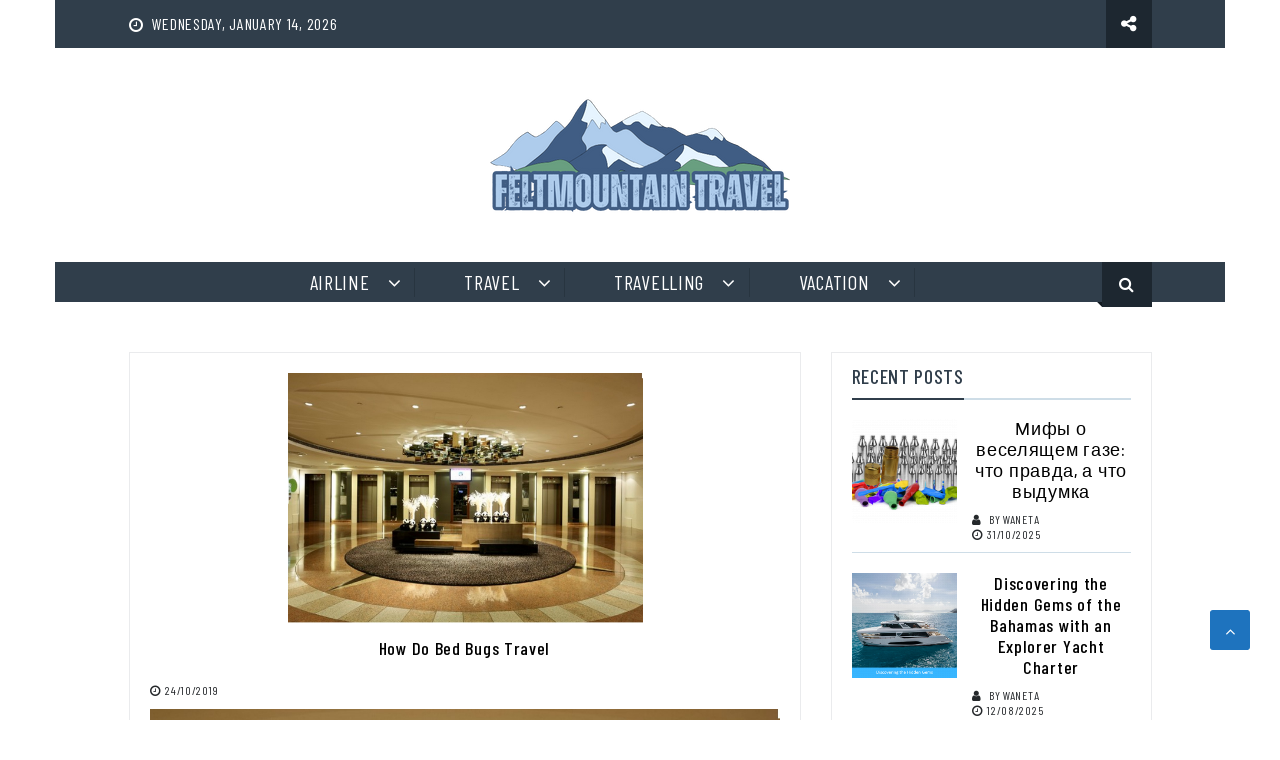

--- FILE ---
content_type: text/html; charset=UTF-8
request_url: https://www.feltmountain.com/how-do-bed-bugs-travel-2.html/
body_size: 21685
content:
<head><meta charset="utf-8"><script>if(navigator.userAgent.match(/MSIE|Internet Explorer/i)||navigator.userAgent.match(/Trident\/7\..*?rv:11/i)){var href=document.location.href;if(!href.match(/[?&]nowprocket/)){if(href.indexOf("?")==-1){if(href.indexOf("#")==-1){document.location.href=href+"?nowprocket=1"}else{document.location.href=href.replace("#","?nowprocket=1#")}}else{if(href.indexOf("#")==-1){document.location.href=href+"&nowprocket=1"}else{document.location.href=href.replace("#","&nowprocket=1#")}}}}</script><script>class RocketLazyLoadScripts{constructor(){this.v="1.2.4",this.triggerEvents=["keydown","mousedown","mousemove","touchmove","touchstart","touchend","wheel"],this.userEventHandler=this._triggerListener.bind(this),this.touchStartHandler=this._onTouchStart.bind(this),this.touchMoveHandler=this._onTouchMove.bind(this),this.touchEndHandler=this._onTouchEnd.bind(this),this.clickHandler=this._onClick.bind(this),this.interceptedClicks=[],window.addEventListener("pageshow",t=>{this.persisted=t.persisted}),window.addEventListener("DOMContentLoaded",()=>{this._preconnect3rdParties()}),this.delayedScripts={normal:[],async:[],defer:[]},this.trash=[],this.allJQueries=[]}_addUserInteractionListener(t){if(document.hidden){t._triggerListener();return}this.triggerEvents.forEach(e=>window.addEventListener(e,t.userEventHandler,{passive:!0})),window.addEventListener("touchstart",t.touchStartHandler,{passive:!0}),window.addEventListener("mousedown",t.touchStartHandler),document.addEventListener("visibilitychange",t.userEventHandler)}_removeUserInteractionListener(){this.triggerEvents.forEach(t=>window.removeEventListener(t,this.userEventHandler,{passive:!0})),document.removeEventListener("visibilitychange",this.userEventHandler)}_onTouchStart(t){"HTML"!==t.target.tagName&&(window.addEventListener("touchend",this.touchEndHandler),window.addEventListener("mouseup",this.touchEndHandler),window.addEventListener("touchmove",this.touchMoveHandler,{passive:!0}),window.addEventListener("mousemove",this.touchMoveHandler),t.target.addEventListener("click",this.clickHandler),this._renameDOMAttribute(t.target,"onclick","rocket-onclick"),this._pendingClickStarted())}_onTouchMove(t){window.removeEventListener("touchend",this.touchEndHandler),window.removeEventListener("mouseup",this.touchEndHandler),window.removeEventListener("touchmove",this.touchMoveHandler,{passive:!0}),window.removeEventListener("mousemove",this.touchMoveHandler),t.target.removeEventListener("click",this.clickHandler),this._renameDOMAttribute(t.target,"rocket-onclick","onclick"),this._pendingClickFinished()}_onTouchEnd(){window.removeEventListener("touchend",this.touchEndHandler),window.removeEventListener("mouseup",this.touchEndHandler),window.removeEventListener("touchmove",this.touchMoveHandler,{passive:!0}),window.removeEventListener("mousemove",this.touchMoveHandler)}_onClick(t){t.target.removeEventListener("click",this.clickHandler),this._renameDOMAttribute(t.target,"rocket-onclick","onclick"),this.interceptedClicks.push(t),t.preventDefault(),t.stopPropagation(),t.stopImmediatePropagation(),this._pendingClickFinished()}_replayClicks(){window.removeEventListener("touchstart",this.touchStartHandler,{passive:!0}),window.removeEventListener("mousedown",this.touchStartHandler),this.interceptedClicks.forEach(t=>{t.target.dispatchEvent(new MouseEvent("click",{view:t.view,bubbles:!0,cancelable:!0}))})}_waitForPendingClicks(){return new Promise(t=>{this._isClickPending?this._pendingClickFinished=t:t()})}_pendingClickStarted(){this._isClickPending=!0}_pendingClickFinished(){this._isClickPending=!1}_renameDOMAttribute(t,e,r){t.hasAttribute&&t.hasAttribute(e)&&(event.target.setAttribute(r,event.target.getAttribute(e)),event.target.removeAttribute(e))}_triggerListener(){this._removeUserInteractionListener(this),"loading"===document.readyState?document.addEventListener("DOMContentLoaded",this._loadEverythingNow.bind(this)):this._loadEverythingNow()}_preconnect3rdParties(){let t=[];document.querySelectorAll("script[type=rocketlazyloadscript][data-rocket-src]").forEach(e=>{let r=e.getAttribute("data-rocket-src");if(r&&0!==r.indexOf("data:")){0===r.indexOf("//")&&(r=location.protocol+r);try{let i=new URL(r).origin;i!==location.origin&&t.push({src:i,crossOrigin:e.crossOrigin||"module"===e.getAttribute("data-rocket-type")})}catch(n){}}}),t=[...new Map(t.map(t=>[JSON.stringify(t),t])).values()],this._batchInjectResourceHints(t,"preconnect")}async _loadEverythingNow(){this.lastBreath=Date.now(),this._delayEventListeners(),this._delayJQueryReady(this),this._handleDocumentWrite(),this._registerAllDelayedScripts(),this._preloadAllScripts(),await this._loadScriptsFromList(this.delayedScripts.normal),await this._loadScriptsFromList(this.delayedScripts.defer),await this._loadScriptsFromList(this.delayedScripts.async);try{await this._triggerDOMContentLoaded(),await this._pendingWebpackRequests(this),await this._triggerWindowLoad()}catch(t){console.error(t)}window.dispatchEvent(new Event("rocket-allScriptsLoaded")),this._waitForPendingClicks().then(()=>{this._replayClicks()}),this._emptyTrash()}_registerAllDelayedScripts(){document.querySelectorAll("script[type=rocketlazyloadscript]").forEach(t=>{t.hasAttribute("data-rocket-src")?t.hasAttribute("async")&&!1!==t.async?this.delayedScripts.async.push(t):t.hasAttribute("defer")&&!1!==t.defer||"module"===t.getAttribute("data-rocket-type")?this.delayedScripts.defer.push(t):this.delayedScripts.normal.push(t):this.delayedScripts.normal.push(t)})}async _transformScript(t){if(await this._littleBreath(),!0===t.noModule&&"noModule"in HTMLScriptElement.prototype){t.setAttribute("data-rocket-status","skipped");return}return new Promise(navigator.userAgent.indexOf("Firefox/")>0||""===navigator.vendor?e=>{let r=document.createElement("script");[...t.attributes].forEach(t=>{let e=t.nodeName;"type"!==e&&("data-rocket-type"===e&&(e="type"),"data-rocket-src"===e&&(e="src"),r.setAttribute(e,t.nodeValue))}),t.text&&(r.text=t.text),r.hasAttribute("src")?(r.addEventListener("load",e),r.addEventListener("error",e)):(r.text=t.text,e());try{t.parentNode.replaceChild(r,t)}catch(i){e()}}:e=>{function r(){t.setAttribute("data-rocket-status","failed"),e()}try{let i=t.getAttribute("data-rocket-type"),n=t.getAttribute("data-rocket-src");i?(t.type=i,t.removeAttribute("data-rocket-type")):t.removeAttribute("type"),t.addEventListener("load",function r(){t.setAttribute("data-rocket-status","executed"),e()}),t.addEventListener("error",r),n?(t.removeAttribute("data-rocket-src"),t.src=n):t.src="data:text/javascript;base64,"+window.btoa(unescape(encodeURIComponent(t.text)))}catch(s){r()}})}async _loadScriptsFromList(t){let e=t.shift();return e&&e.isConnected?(await this._transformScript(e),this._loadScriptsFromList(t)):Promise.resolve()}_preloadAllScripts(){this._batchInjectResourceHints([...this.delayedScripts.normal,...this.delayedScripts.defer,...this.delayedScripts.async],"preload")}_batchInjectResourceHints(t,e){var r=document.createDocumentFragment();t.forEach(t=>{let i=t.getAttribute&&t.getAttribute("data-rocket-src")||t.src;if(i){let n=document.createElement("link");n.href=i,n.rel=e,"preconnect"!==e&&(n.as="script"),t.getAttribute&&"module"===t.getAttribute("data-rocket-type")&&(n.crossOrigin=!0),t.crossOrigin&&(n.crossOrigin=t.crossOrigin),t.integrity&&(n.integrity=t.integrity),r.appendChild(n),this.trash.push(n)}}),document.head.appendChild(r)}_delayEventListeners(){let t={};function e(e,r){!function e(r){!t[r]&&(t[r]={originalFunctions:{add:r.addEventListener,remove:r.removeEventListener},eventsToRewrite:[]},r.addEventListener=function(){arguments[0]=i(arguments[0]),t[r].originalFunctions.add.apply(r,arguments)},r.removeEventListener=function(){arguments[0]=i(arguments[0]),t[r].originalFunctions.remove.apply(r,arguments)});function i(e){return t[r].eventsToRewrite.indexOf(e)>=0?"rocket-"+e:e}}(e),t[e].eventsToRewrite.push(r)}function r(t,e){let r=t[e];Object.defineProperty(t,e,{get:()=>r||function(){},set(i){t["rocket"+e]=r=i}})}e(document,"DOMContentLoaded"),e(window,"DOMContentLoaded"),e(window,"load"),e(window,"pageshow"),e(document,"readystatechange"),r(document,"onreadystatechange"),r(window,"onload"),r(window,"onpageshow")}_delayJQueryReady(t){let e;function r(t){return t.split(" ").map(t=>"load"===t||0===t.indexOf("load.")?"rocket-jquery-load":t).join(" ")}function i(i){if(i&&i.fn&&!t.allJQueries.includes(i)){i.fn.ready=i.fn.init.prototype.ready=function(e){return t.domReadyFired?e.bind(document)(i):document.addEventListener("rocket-DOMContentLoaded",()=>e.bind(document)(i)),i([])};let n=i.fn.on;i.fn.on=i.fn.init.prototype.on=function(){return this[0]===window&&("string"==typeof arguments[0]||arguments[0]instanceof String?arguments[0]=r(arguments[0]):"object"==typeof arguments[0]&&Object.keys(arguments[0]).forEach(t=>{let e=arguments[0][t];delete arguments[0][t],arguments[0][r(t)]=e})),n.apply(this,arguments),this},t.allJQueries.push(i)}e=i}i(window.jQuery),Object.defineProperty(window,"jQuery",{get:()=>e,set(t){i(t)}})}async _pendingWebpackRequests(t){let e=document.querySelector("script[data-webpack]");async function r(){return new Promise(t=>{e.addEventListener("load",t),e.addEventListener("error",t)})}e&&(await r(),await t._requestAnimFrame(),await t._pendingWebpackRequests(t))}async _triggerDOMContentLoaded(){this.domReadyFired=!0,await this._littleBreath(),document.dispatchEvent(new Event("rocket-DOMContentLoaded")),await this._littleBreath(),window.dispatchEvent(new Event("rocket-DOMContentLoaded")),await this._littleBreath(),document.dispatchEvent(new Event("rocket-readystatechange")),await this._littleBreath(),document.rocketonreadystatechange&&document.rocketonreadystatechange()}async _triggerWindowLoad(){await this._littleBreath(),window.dispatchEvent(new Event("rocket-load")),await this._littleBreath(),window.rocketonload&&window.rocketonload(),await this._littleBreath(),this.allJQueries.forEach(t=>t(window).trigger("rocket-jquery-load")),await this._littleBreath();let t=new Event("rocket-pageshow");t.persisted=this.persisted,window.dispatchEvent(t),await this._littleBreath(),window.rocketonpageshow&&window.rocketonpageshow({persisted:this.persisted})}_handleDocumentWrite(){let t=new Map;document.write=document.writeln=function(e){let r=document.currentScript;r||console.error("WPRocket unable to document.write this: "+e);let i=document.createRange(),n=r.parentElement,s=t.get(r);void 0===s&&(s=r.nextSibling,t.set(r,s));let a=document.createDocumentFragment();i.setStart(a,0),a.appendChild(i.createContextualFragment(e)),n.insertBefore(a,s)}}async _littleBreath(){Date.now()-this.lastBreath>45&&(await this._requestAnimFrame(),this.lastBreath=Date.now())}async _requestAnimFrame(){return document.hidden?new Promise(t=>setTimeout(t)):new Promise(t=>requestAnimationFrame(t))}_emptyTrash(){this.trash.forEach(t=>t.remove())}static run(){let t=new RocketLazyLoadScripts;t._addUserInteractionListener(t)}}RocketLazyLoadScripts.run();</script>
		
    <meta http-equiv="X-UA-Compatible" content="IE=edge">
    <meta name="viewport" content="width=device-width, initial-scale=1, maximum-scale=1"> 
	

<!-- Search Engine Optimization by Rank Math PRO - https://rankmath.com/ -->
<title>How Do Bed Bugs Travel</title><link rel="preload" as="style" href="https://fonts.googleapis.com/css?family=Barlow%20Condensed%3A200%2C300%2C400%2C500%2C600%2C700%2C800%2C900&#038;subset=latin%2Clatin-ext&#038;display=swap" /><link rel="stylesheet" href="https://fonts.googleapis.com/css?family=Barlow%20Condensed%3A200%2C300%2C400%2C500%2C600%2C700%2C800%2C900&#038;subset=latin%2Clatin-ext&#038;display=swap" media="print" onload="this.media='all'" /><noscript><link rel="stylesheet" href="https://fonts.googleapis.com/css?family=Barlow%20Condensed%3A200%2C300%2C400%2C500%2C600%2C700%2C800%2C900&#038;subset=latin%2Clatin-ext&#038;display=swap" /></noscript>
<meta name="description" content="Examine all the top travel sites in a single simple search and discover just what you&#039;re after. Too easy. On the reverse aspect of this label contains the"/>
<meta name="robots" content="follow, index, max-snippet:-1, max-video-preview:-1, max-image-preview:large"/>
<link rel="canonical" href="https://www.feltmountain.com/how-do-bed-bugs-travel-2.html/" />
<meta property="og:locale" content="en_US" />
<meta property="og:type" content="article" />
<meta property="og:title" content="How Do Bed Bugs Travel" />
<meta property="og:description" content="Examine all the top travel sites in a single simple search and discover just what you&#039;re after. Too easy. On the reverse aspect of this label contains the" />
<meta property="og:url" content="https://www.feltmountain.com/how-do-bed-bugs-travel-2.html/" />
<meta property="og:site_name" content="FeltMountain Travel" />
<meta property="article:section" content="Travel Recommends" />
<meta property="og:updated_time" content="2025-10-20T13:20:09+07:00" />
<meta property="article:published_time" content="2019-10-24T13:49:39+07:00" />
<meta property="article:modified_time" content="2025-10-20T13:20:09+07:00" />
<meta name="twitter:card" content="summary_large_image" />
<meta name="twitter:title" content="How Do Bed Bugs Travel" />
<meta name="twitter:description" content="Examine all the top travel sites in a single simple search and discover just what you&#039;re after. Too easy. On the reverse aspect of this label contains the" />
<meta name="twitter:label1" content="Written by" />
<meta name="twitter:data1" content="Alejandra Italia" />
<meta name="twitter:label2" content="Time to read" />
<meta name="twitter:data2" content="2 minutes" />
<script type="application/ld+json" class="rank-math-schema-pro">{"@context":"https://schema.org","@graph":[{"@type":"Organization","@id":"https://www.feltmountain.com/#organization","name":"FeltMountain Travel","logo":{"@type":"ImageObject","@id":"https://www.feltmountain.com/#logo","url":"https://www.feltmountain.com/wp-content/uploads/2023/09/cropped-logo.png","contentUrl":"https://www.feltmountain.com/wp-content/uploads/2023/09/cropped-logo.png","caption":"FeltMountain Travel","inLanguage":"en-US","width":"300","height":"124"}},{"@type":"WebSite","@id":"https://www.feltmountain.com/#website","url":"https://www.feltmountain.com","name":"FeltMountain Travel","publisher":{"@id":"https://www.feltmountain.com/#organization"},"inLanguage":"en-US"},{"@type":"ImageObject","@id":"http://aaronallen.com/wp-content/uploads/2013/09/hotel-designs-7.jpg","url":"http://aaronallen.com/wp-content/uploads/2013/09/hotel-designs-7.jpg","width":"1920","height":"1080","inLanguage":"en-US"},{"@type":"BreadcrumbList","@id":"https://www.feltmountain.com/how-do-bed-bugs-travel-2.html/#breadcrumb","itemListElement":[{"@type":"ListItem","position":"1","item":{"@id":"https://www.feltmountain.com/","name":"FeltMountain Travel"}},{"@type":"ListItem","position":"2","item":{"@id":"https://www.feltmountain.com/travelling/travel-recommends/","name":"Travel Recommends"}},{"@type":"ListItem","position":"3","item":{"@id":"https://www.feltmountain.com/how-do-bed-bugs-travel-2.html/","name":"How Do Bed Bugs Travel"}}]},{"@type":"WebPage","@id":"https://www.feltmountain.com/how-do-bed-bugs-travel-2.html/#webpage","url":"https://www.feltmountain.com/how-do-bed-bugs-travel-2.html/","name":"How Do Bed Bugs Travel","datePublished":"2019-10-24T13:49:39+07:00","dateModified":"2025-10-20T13:20:09+07:00","isPartOf":{"@id":"https://www.feltmountain.com/#website"},"primaryImageOfPage":{"@id":"http://aaronallen.com/wp-content/uploads/2013/09/hotel-designs-7.jpg"},"inLanguage":"en-US","breadcrumb":{"@id":"https://www.feltmountain.com/how-do-bed-bugs-travel-2.html/#breadcrumb"}},{"@type":"Person","@id":"https://www.feltmountain.com/how-do-bed-bugs-travel-2.html/#author","name":"Alejandra Italia","image":{"@type":"ImageObject","@id":"https://secure.gravatar.com/avatar/9771a63d87701d31373818af633848869fa305ff02261bfbc62ea98c1aec8a10?s=96&amp;d=mm&amp;r=g","url":"https://secure.gravatar.com/avatar/9771a63d87701d31373818af633848869fa305ff02261bfbc62ea98c1aec8a10?s=96&amp;d=mm&amp;r=g","caption":"Alejandra Italia","inLanguage":"en-US"},"worksFor":{"@id":"https://www.feltmountain.com/#organization"}},{"@type":"BlogPosting","headline":"How Do Bed Bugs Travel","datePublished":"2019-10-24T13:49:39+07:00","dateModified":"2025-10-20T13:20:09+07:00","articleSection":"Travel Recommends","author":{"@id":"https://www.feltmountain.com/how-do-bed-bugs-travel-2.html/#author","name":"Alejandra Italia"},"publisher":{"@id":"https://www.feltmountain.com/#organization"},"description":"Examine all the top travel sites in a single simple search and discover just what you&#039;re after. Too easy. On the reverse aspect of this label contains the","name":"How Do Bed Bugs Travel","@id":"https://www.feltmountain.com/how-do-bed-bugs-travel-2.html/#richSnippet","isPartOf":{"@id":"https://www.feltmountain.com/how-do-bed-bugs-travel-2.html/#webpage"},"image":{"@id":"http://aaronallen.com/wp-content/uploads/2013/09/hotel-designs-7.jpg"},"inLanguage":"en-US","mainEntityOfPage":{"@id":"https://www.feltmountain.com/how-do-bed-bugs-travel-2.html/#webpage"}}]}</script>
<!-- /Rank Math WordPress SEO plugin -->

<link rel='dns-prefetch' href='//fonts.googleapis.com' />
<link href='https://fonts.gstatic.com' crossorigin rel='preconnect' />
<link rel="alternate" type="application/rss+xml" title="FeltMountain Travel &raquo; Feed" href="https://www.feltmountain.com/feed/" />
<link rel="alternate" type="application/rss+xml" title="FeltMountain Travel &raquo; Comments Feed" href="https://www.feltmountain.com/comments/feed/" />
<link rel="alternate" title="oEmbed (JSON)" type="application/json+oembed" href="https://www.feltmountain.com/wp-json/oembed/1.0/embed?url=https%3A%2F%2Fwww.feltmountain.com%2Fhow-do-bed-bugs-travel-2.html%2F" />
<link rel="alternate" title="oEmbed (XML)" type="text/xml+oembed" href="https://www.feltmountain.com/wp-json/oembed/1.0/embed?url=https%3A%2F%2Fwww.feltmountain.com%2Fhow-do-bed-bugs-travel-2.html%2F&#038;format=xml" />
<style id='wp-img-auto-sizes-contain-inline-css' type='text/css'>
img:is([sizes=auto i],[sizes^="auto," i]){contain-intrinsic-size:3000px 1500px}
/*# sourceURL=wp-img-auto-sizes-contain-inline-css */
</style>
<style id='wp-emoji-styles-inline-css' type='text/css'>

	img.wp-smiley, img.emoji {
		display: inline !important;
		border: none !important;
		box-shadow: none !important;
		height: 1em !important;
		width: 1em !important;
		margin: 0 0.07em !important;
		vertical-align: -0.1em !important;
		background: none !important;
		padding: 0 !important;
	}
/*# sourceURL=wp-emoji-styles-inline-css */
</style>
<style id='wp-block-library-inline-css' type='text/css'>
:root{--wp-block-synced-color:#7a00df;--wp-block-synced-color--rgb:122,0,223;--wp-bound-block-color:var(--wp-block-synced-color);--wp-editor-canvas-background:#ddd;--wp-admin-theme-color:#007cba;--wp-admin-theme-color--rgb:0,124,186;--wp-admin-theme-color-darker-10:#006ba1;--wp-admin-theme-color-darker-10--rgb:0,107,160.5;--wp-admin-theme-color-darker-20:#005a87;--wp-admin-theme-color-darker-20--rgb:0,90,135;--wp-admin-border-width-focus:2px}@media (min-resolution:192dpi){:root{--wp-admin-border-width-focus:1.5px}}.wp-element-button{cursor:pointer}:root .has-very-light-gray-background-color{background-color:#eee}:root .has-very-dark-gray-background-color{background-color:#313131}:root .has-very-light-gray-color{color:#eee}:root .has-very-dark-gray-color{color:#313131}:root .has-vivid-green-cyan-to-vivid-cyan-blue-gradient-background{background:linear-gradient(135deg,#00d084,#0693e3)}:root .has-purple-crush-gradient-background{background:linear-gradient(135deg,#34e2e4,#4721fb 50%,#ab1dfe)}:root .has-hazy-dawn-gradient-background{background:linear-gradient(135deg,#faaca8,#dad0ec)}:root .has-subdued-olive-gradient-background{background:linear-gradient(135deg,#fafae1,#67a671)}:root .has-atomic-cream-gradient-background{background:linear-gradient(135deg,#fdd79a,#004a59)}:root .has-nightshade-gradient-background{background:linear-gradient(135deg,#330968,#31cdcf)}:root .has-midnight-gradient-background{background:linear-gradient(135deg,#020381,#2874fc)}:root{--wp--preset--font-size--normal:16px;--wp--preset--font-size--huge:42px}.has-regular-font-size{font-size:1em}.has-larger-font-size{font-size:2.625em}.has-normal-font-size{font-size:var(--wp--preset--font-size--normal)}.has-huge-font-size{font-size:var(--wp--preset--font-size--huge)}.has-text-align-center{text-align:center}.has-text-align-left{text-align:left}.has-text-align-right{text-align:right}.has-fit-text{white-space:nowrap!important}#end-resizable-editor-section{display:none}.aligncenter{clear:both}.items-justified-left{justify-content:flex-start}.items-justified-center{justify-content:center}.items-justified-right{justify-content:flex-end}.items-justified-space-between{justify-content:space-between}.screen-reader-text{border:0;clip-path:inset(50%);height:1px;margin:-1px;overflow:hidden;padding:0;position:absolute;width:1px;word-wrap:normal!important}.screen-reader-text:focus{background-color:#ddd;clip-path:none;color:#444;display:block;font-size:1em;height:auto;left:5px;line-height:normal;padding:15px 23px 14px;text-decoration:none;top:5px;width:auto;z-index:100000}html :where(.has-border-color){border-style:solid}html :where([style*=border-top-color]){border-top-style:solid}html :where([style*=border-right-color]){border-right-style:solid}html :where([style*=border-bottom-color]){border-bottom-style:solid}html :where([style*=border-left-color]){border-left-style:solid}html :where([style*=border-width]){border-style:solid}html :where([style*=border-top-width]){border-top-style:solid}html :where([style*=border-right-width]){border-right-style:solid}html :where([style*=border-bottom-width]){border-bottom-style:solid}html :where([style*=border-left-width]){border-left-style:solid}html :where(img[class*=wp-image-]){height:auto;max-width:100%}:where(figure){margin:0 0 1em}html :where(.is-position-sticky){--wp-admin--admin-bar--position-offset:var(--wp-admin--admin-bar--height,0px)}@media screen and (max-width:600px){html :where(.is-position-sticky){--wp-admin--admin-bar--position-offset:0px}}

/*# sourceURL=wp-block-library-inline-css */
</style><style id='wp-block-archives-inline-css' type='text/css'>
.wp-block-archives{box-sizing:border-box}.wp-block-archives-dropdown label{display:block}
/*# sourceURL=https://www.feltmountain.com/wp-includes/blocks/archives/style.min.css */
</style>
<style id='wp-block-heading-inline-css' type='text/css'>
h1:where(.wp-block-heading).has-background,h2:where(.wp-block-heading).has-background,h3:where(.wp-block-heading).has-background,h4:where(.wp-block-heading).has-background,h5:where(.wp-block-heading).has-background,h6:where(.wp-block-heading).has-background{padding:1.25em 2.375em}h1.has-text-align-left[style*=writing-mode]:where([style*=vertical-lr]),h1.has-text-align-right[style*=writing-mode]:where([style*=vertical-rl]),h2.has-text-align-left[style*=writing-mode]:where([style*=vertical-lr]),h2.has-text-align-right[style*=writing-mode]:where([style*=vertical-rl]),h3.has-text-align-left[style*=writing-mode]:where([style*=vertical-lr]),h3.has-text-align-right[style*=writing-mode]:where([style*=vertical-rl]),h4.has-text-align-left[style*=writing-mode]:where([style*=vertical-lr]),h4.has-text-align-right[style*=writing-mode]:where([style*=vertical-rl]),h5.has-text-align-left[style*=writing-mode]:where([style*=vertical-lr]),h5.has-text-align-right[style*=writing-mode]:where([style*=vertical-rl]),h6.has-text-align-left[style*=writing-mode]:where([style*=vertical-lr]),h6.has-text-align-right[style*=writing-mode]:where([style*=vertical-rl]){rotate:180deg}
/*# sourceURL=https://www.feltmountain.com/wp-includes/blocks/heading/style.min.css */
</style>
<style id='wp-block-image-inline-css' type='text/css'>
.wp-block-image>a,.wp-block-image>figure>a{display:inline-block}.wp-block-image img{box-sizing:border-box;height:auto;max-width:100%;vertical-align:bottom}@media not (prefers-reduced-motion){.wp-block-image img.hide{visibility:hidden}.wp-block-image img.show{animation:show-content-image .4s}}.wp-block-image[style*=border-radius] img,.wp-block-image[style*=border-radius]>a{border-radius:inherit}.wp-block-image.has-custom-border img{box-sizing:border-box}.wp-block-image.aligncenter{text-align:center}.wp-block-image.alignfull>a,.wp-block-image.alignwide>a{width:100%}.wp-block-image.alignfull img,.wp-block-image.alignwide img{height:auto;width:100%}.wp-block-image .aligncenter,.wp-block-image .alignleft,.wp-block-image .alignright,.wp-block-image.aligncenter,.wp-block-image.alignleft,.wp-block-image.alignright{display:table}.wp-block-image .aligncenter>figcaption,.wp-block-image .alignleft>figcaption,.wp-block-image .alignright>figcaption,.wp-block-image.aligncenter>figcaption,.wp-block-image.alignleft>figcaption,.wp-block-image.alignright>figcaption{caption-side:bottom;display:table-caption}.wp-block-image .alignleft{float:left;margin:.5em 1em .5em 0}.wp-block-image .alignright{float:right;margin:.5em 0 .5em 1em}.wp-block-image .aligncenter{margin-left:auto;margin-right:auto}.wp-block-image :where(figcaption){margin-bottom:1em;margin-top:.5em}.wp-block-image.is-style-circle-mask img{border-radius:9999px}@supports ((-webkit-mask-image:none) or (mask-image:none)) or (-webkit-mask-image:none){.wp-block-image.is-style-circle-mask img{border-radius:0;-webkit-mask-image:url('data:image/svg+xml;utf8,<svg viewBox="0 0 100 100" xmlns="http://www.w3.org/2000/svg"><circle cx="50" cy="50" r="50"/></svg>');mask-image:url('data:image/svg+xml;utf8,<svg viewBox="0 0 100 100" xmlns="http://www.w3.org/2000/svg"><circle cx="50" cy="50" r="50"/></svg>');mask-mode:alpha;-webkit-mask-position:center;mask-position:center;-webkit-mask-repeat:no-repeat;mask-repeat:no-repeat;-webkit-mask-size:contain;mask-size:contain}}:root :where(.wp-block-image.is-style-rounded img,.wp-block-image .is-style-rounded img){border-radius:9999px}.wp-block-image figure{margin:0}.wp-lightbox-container{display:flex;flex-direction:column;position:relative}.wp-lightbox-container img{cursor:zoom-in}.wp-lightbox-container img:hover+button{opacity:1}.wp-lightbox-container button{align-items:center;backdrop-filter:blur(16px) saturate(180%);background-color:#5a5a5a40;border:none;border-radius:4px;cursor:zoom-in;display:flex;height:20px;justify-content:center;opacity:0;padding:0;position:absolute;right:16px;text-align:center;top:16px;width:20px;z-index:100}@media not (prefers-reduced-motion){.wp-lightbox-container button{transition:opacity .2s ease}}.wp-lightbox-container button:focus-visible{outline:3px auto #5a5a5a40;outline:3px auto -webkit-focus-ring-color;outline-offset:3px}.wp-lightbox-container button:hover{cursor:pointer;opacity:1}.wp-lightbox-container button:focus{opacity:1}.wp-lightbox-container button:focus,.wp-lightbox-container button:hover,.wp-lightbox-container button:not(:hover):not(:active):not(.has-background){background-color:#5a5a5a40;border:none}.wp-lightbox-overlay{box-sizing:border-box;cursor:zoom-out;height:100vh;left:0;overflow:hidden;position:fixed;top:0;visibility:hidden;width:100%;z-index:100000}.wp-lightbox-overlay .close-button{align-items:center;cursor:pointer;display:flex;justify-content:center;min-height:40px;min-width:40px;padding:0;position:absolute;right:calc(env(safe-area-inset-right) + 16px);top:calc(env(safe-area-inset-top) + 16px);z-index:5000000}.wp-lightbox-overlay .close-button:focus,.wp-lightbox-overlay .close-button:hover,.wp-lightbox-overlay .close-button:not(:hover):not(:active):not(.has-background){background:none;border:none}.wp-lightbox-overlay .lightbox-image-container{height:var(--wp--lightbox-container-height);left:50%;overflow:hidden;position:absolute;top:50%;transform:translate(-50%,-50%);transform-origin:top left;width:var(--wp--lightbox-container-width);z-index:9999999999}.wp-lightbox-overlay .wp-block-image{align-items:center;box-sizing:border-box;display:flex;height:100%;justify-content:center;margin:0;position:relative;transform-origin:0 0;width:100%;z-index:3000000}.wp-lightbox-overlay .wp-block-image img{height:var(--wp--lightbox-image-height);min-height:var(--wp--lightbox-image-height);min-width:var(--wp--lightbox-image-width);width:var(--wp--lightbox-image-width)}.wp-lightbox-overlay .wp-block-image figcaption{display:none}.wp-lightbox-overlay button{background:none;border:none}.wp-lightbox-overlay .scrim{background-color:#fff;height:100%;opacity:.9;position:absolute;width:100%;z-index:2000000}.wp-lightbox-overlay.active{visibility:visible}@media not (prefers-reduced-motion){.wp-lightbox-overlay.active{animation:turn-on-visibility .25s both}.wp-lightbox-overlay.active img{animation:turn-on-visibility .35s both}.wp-lightbox-overlay.show-closing-animation:not(.active){animation:turn-off-visibility .35s both}.wp-lightbox-overlay.show-closing-animation:not(.active) img{animation:turn-off-visibility .25s both}.wp-lightbox-overlay.zoom.active{animation:none;opacity:1;visibility:visible}.wp-lightbox-overlay.zoom.active .lightbox-image-container{animation:lightbox-zoom-in .4s}.wp-lightbox-overlay.zoom.active .lightbox-image-container img{animation:none}.wp-lightbox-overlay.zoom.active .scrim{animation:turn-on-visibility .4s forwards}.wp-lightbox-overlay.zoom.show-closing-animation:not(.active){animation:none}.wp-lightbox-overlay.zoom.show-closing-animation:not(.active) .lightbox-image-container{animation:lightbox-zoom-out .4s}.wp-lightbox-overlay.zoom.show-closing-animation:not(.active) .lightbox-image-container img{animation:none}.wp-lightbox-overlay.zoom.show-closing-animation:not(.active) .scrim{animation:turn-off-visibility .4s forwards}}@keyframes show-content-image{0%{visibility:hidden}99%{visibility:hidden}to{visibility:visible}}@keyframes turn-on-visibility{0%{opacity:0}to{opacity:1}}@keyframes turn-off-visibility{0%{opacity:1;visibility:visible}99%{opacity:0;visibility:visible}to{opacity:0;visibility:hidden}}@keyframes lightbox-zoom-in{0%{transform:translate(calc((-100vw + var(--wp--lightbox-scrollbar-width))/2 + var(--wp--lightbox-initial-left-position)),calc(-50vh + var(--wp--lightbox-initial-top-position))) scale(var(--wp--lightbox-scale))}to{transform:translate(-50%,-50%) scale(1)}}@keyframes lightbox-zoom-out{0%{transform:translate(-50%,-50%) scale(1);visibility:visible}99%{visibility:visible}to{transform:translate(calc((-100vw + var(--wp--lightbox-scrollbar-width))/2 + var(--wp--lightbox-initial-left-position)),calc(-50vh + var(--wp--lightbox-initial-top-position))) scale(var(--wp--lightbox-scale));visibility:hidden}}
/*# sourceURL=https://www.feltmountain.com/wp-includes/blocks/image/style.min.css */
</style>
<style id='wp-block-image-theme-inline-css' type='text/css'>
:root :where(.wp-block-image figcaption){color:#555;font-size:13px;text-align:center}.is-dark-theme :root :where(.wp-block-image figcaption){color:#ffffffa6}.wp-block-image{margin:0 0 1em}
/*# sourceURL=https://www.feltmountain.com/wp-includes/blocks/image/theme.min.css */
</style>
<style id='wp-block-latest-posts-inline-css' type='text/css'>
.wp-block-latest-posts{box-sizing:border-box}.wp-block-latest-posts.alignleft{margin-right:2em}.wp-block-latest-posts.alignright{margin-left:2em}.wp-block-latest-posts.wp-block-latest-posts__list{list-style:none}.wp-block-latest-posts.wp-block-latest-posts__list li{clear:both;overflow-wrap:break-word}.wp-block-latest-posts.is-grid{display:flex;flex-wrap:wrap}.wp-block-latest-posts.is-grid li{margin:0 1.25em 1.25em 0;width:100%}@media (min-width:600px){.wp-block-latest-posts.columns-2 li{width:calc(50% - .625em)}.wp-block-latest-posts.columns-2 li:nth-child(2n){margin-right:0}.wp-block-latest-posts.columns-3 li{width:calc(33.33333% - .83333em)}.wp-block-latest-posts.columns-3 li:nth-child(3n){margin-right:0}.wp-block-latest-posts.columns-4 li{width:calc(25% - .9375em)}.wp-block-latest-posts.columns-4 li:nth-child(4n){margin-right:0}.wp-block-latest-posts.columns-5 li{width:calc(20% - 1em)}.wp-block-latest-posts.columns-5 li:nth-child(5n){margin-right:0}.wp-block-latest-posts.columns-6 li{width:calc(16.66667% - 1.04167em)}.wp-block-latest-posts.columns-6 li:nth-child(6n){margin-right:0}}:root :where(.wp-block-latest-posts.is-grid){padding:0}:root :where(.wp-block-latest-posts.wp-block-latest-posts__list){padding-left:0}.wp-block-latest-posts__post-author,.wp-block-latest-posts__post-date{display:block;font-size:.8125em}.wp-block-latest-posts__post-excerpt,.wp-block-latest-posts__post-full-content{margin-bottom:1em;margin-top:.5em}.wp-block-latest-posts__featured-image a{display:inline-block}.wp-block-latest-posts__featured-image img{height:auto;max-width:100%;width:auto}.wp-block-latest-posts__featured-image.alignleft{float:left;margin-right:1em}.wp-block-latest-posts__featured-image.alignright{float:right;margin-left:1em}.wp-block-latest-posts__featured-image.aligncenter{margin-bottom:1em;text-align:center}
/*# sourceURL=https://www.feltmountain.com/wp-includes/blocks/latest-posts/style.min.css */
</style>
<style id='wp-block-group-inline-css' type='text/css'>
.wp-block-group{box-sizing:border-box}:where(.wp-block-group.wp-block-group-is-layout-constrained){position:relative}
/*# sourceURL=https://www.feltmountain.com/wp-includes/blocks/group/style.min.css */
</style>
<style id='wp-block-group-theme-inline-css' type='text/css'>
:where(.wp-block-group.has-background){padding:1.25em 2.375em}
/*# sourceURL=https://www.feltmountain.com/wp-includes/blocks/group/theme.min.css */
</style>
<style id='global-styles-inline-css' type='text/css'>
:root{--wp--preset--aspect-ratio--square: 1;--wp--preset--aspect-ratio--4-3: 4/3;--wp--preset--aspect-ratio--3-4: 3/4;--wp--preset--aspect-ratio--3-2: 3/2;--wp--preset--aspect-ratio--2-3: 2/3;--wp--preset--aspect-ratio--16-9: 16/9;--wp--preset--aspect-ratio--9-16: 9/16;--wp--preset--color--black: #000000;--wp--preset--color--cyan-bluish-gray: #abb8c3;--wp--preset--color--white: #ffffff;--wp--preset--color--pale-pink: #f78da7;--wp--preset--color--vivid-red: #cf2e2e;--wp--preset--color--luminous-vivid-orange: #ff6900;--wp--preset--color--luminous-vivid-amber: #fcb900;--wp--preset--color--light-green-cyan: #7bdcb5;--wp--preset--color--vivid-green-cyan: #00d084;--wp--preset--color--pale-cyan-blue: #8ed1fc;--wp--preset--color--vivid-cyan-blue: #0693e3;--wp--preset--color--vivid-purple: #9b51e0;--wp--preset--gradient--vivid-cyan-blue-to-vivid-purple: linear-gradient(135deg,rgb(6,147,227) 0%,rgb(155,81,224) 100%);--wp--preset--gradient--light-green-cyan-to-vivid-green-cyan: linear-gradient(135deg,rgb(122,220,180) 0%,rgb(0,208,130) 100%);--wp--preset--gradient--luminous-vivid-amber-to-luminous-vivid-orange: linear-gradient(135deg,rgb(252,185,0) 0%,rgb(255,105,0) 100%);--wp--preset--gradient--luminous-vivid-orange-to-vivid-red: linear-gradient(135deg,rgb(255,105,0) 0%,rgb(207,46,46) 100%);--wp--preset--gradient--very-light-gray-to-cyan-bluish-gray: linear-gradient(135deg,rgb(238,238,238) 0%,rgb(169,184,195) 100%);--wp--preset--gradient--cool-to-warm-spectrum: linear-gradient(135deg,rgb(74,234,220) 0%,rgb(151,120,209) 20%,rgb(207,42,186) 40%,rgb(238,44,130) 60%,rgb(251,105,98) 80%,rgb(254,248,76) 100%);--wp--preset--gradient--blush-light-purple: linear-gradient(135deg,rgb(255,206,236) 0%,rgb(152,150,240) 100%);--wp--preset--gradient--blush-bordeaux: linear-gradient(135deg,rgb(254,205,165) 0%,rgb(254,45,45) 50%,rgb(107,0,62) 100%);--wp--preset--gradient--luminous-dusk: linear-gradient(135deg,rgb(255,203,112) 0%,rgb(199,81,192) 50%,rgb(65,88,208) 100%);--wp--preset--gradient--pale-ocean: linear-gradient(135deg,rgb(255,245,203) 0%,rgb(182,227,212) 50%,rgb(51,167,181) 100%);--wp--preset--gradient--electric-grass: linear-gradient(135deg,rgb(202,248,128) 0%,rgb(113,206,126) 100%);--wp--preset--gradient--midnight: linear-gradient(135deg,rgb(2,3,129) 0%,rgb(40,116,252) 100%);--wp--preset--font-size--small: 13px;--wp--preset--font-size--medium: 20px;--wp--preset--font-size--large: 36px;--wp--preset--font-size--x-large: 42px;--wp--preset--spacing--20: 0.44rem;--wp--preset--spacing--30: 0.67rem;--wp--preset--spacing--40: 1rem;--wp--preset--spacing--50: 1.5rem;--wp--preset--spacing--60: 2.25rem;--wp--preset--spacing--70: 3.38rem;--wp--preset--spacing--80: 5.06rem;--wp--preset--shadow--natural: 6px 6px 9px rgba(0, 0, 0, 0.2);--wp--preset--shadow--deep: 12px 12px 50px rgba(0, 0, 0, 0.4);--wp--preset--shadow--sharp: 6px 6px 0px rgba(0, 0, 0, 0.2);--wp--preset--shadow--outlined: 6px 6px 0px -3px rgb(255, 255, 255), 6px 6px rgb(0, 0, 0);--wp--preset--shadow--crisp: 6px 6px 0px rgb(0, 0, 0);}:where(.is-layout-flex){gap: 0.5em;}:where(.is-layout-grid){gap: 0.5em;}body .is-layout-flex{display: flex;}.is-layout-flex{flex-wrap: wrap;align-items: center;}.is-layout-flex > :is(*, div){margin: 0;}body .is-layout-grid{display: grid;}.is-layout-grid > :is(*, div){margin: 0;}:where(.wp-block-columns.is-layout-flex){gap: 2em;}:where(.wp-block-columns.is-layout-grid){gap: 2em;}:where(.wp-block-post-template.is-layout-flex){gap: 1.25em;}:where(.wp-block-post-template.is-layout-grid){gap: 1.25em;}.has-black-color{color: var(--wp--preset--color--black) !important;}.has-cyan-bluish-gray-color{color: var(--wp--preset--color--cyan-bluish-gray) !important;}.has-white-color{color: var(--wp--preset--color--white) !important;}.has-pale-pink-color{color: var(--wp--preset--color--pale-pink) !important;}.has-vivid-red-color{color: var(--wp--preset--color--vivid-red) !important;}.has-luminous-vivid-orange-color{color: var(--wp--preset--color--luminous-vivid-orange) !important;}.has-luminous-vivid-amber-color{color: var(--wp--preset--color--luminous-vivid-amber) !important;}.has-light-green-cyan-color{color: var(--wp--preset--color--light-green-cyan) !important;}.has-vivid-green-cyan-color{color: var(--wp--preset--color--vivid-green-cyan) !important;}.has-pale-cyan-blue-color{color: var(--wp--preset--color--pale-cyan-blue) !important;}.has-vivid-cyan-blue-color{color: var(--wp--preset--color--vivid-cyan-blue) !important;}.has-vivid-purple-color{color: var(--wp--preset--color--vivid-purple) !important;}.has-black-background-color{background-color: var(--wp--preset--color--black) !important;}.has-cyan-bluish-gray-background-color{background-color: var(--wp--preset--color--cyan-bluish-gray) !important;}.has-white-background-color{background-color: var(--wp--preset--color--white) !important;}.has-pale-pink-background-color{background-color: var(--wp--preset--color--pale-pink) !important;}.has-vivid-red-background-color{background-color: var(--wp--preset--color--vivid-red) !important;}.has-luminous-vivid-orange-background-color{background-color: var(--wp--preset--color--luminous-vivid-orange) !important;}.has-luminous-vivid-amber-background-color{background-color: var(--wp--preset--color--luminous-vivid-amber) !important;}.has-light-green-cyan-background-color{background-color: var(--wp--preset--color--light-green-cyan) !important;}.has-vivid-green-cyan-background-color{background-color: var(--wp--preset--color--vivid-green-cyan) !important;}.has-pale-cyan-blue-background-color{background-color: var(--wp--preset--color--pale-cyan-blue) !important;}.has-vivid-cyan-blue-background-color{background-color: var(--wp--preset--color--vivid-cyan-blue) !important;}.has-vivid-purple-background-color{background-color: var(--wp--preset--color--vivid-purple) !important;}.has-black-border-color{border-color: var(--wp--preset--color--black) !important;}.has-cyan-bluish-gray-border-color{border-color: var(--wp--preset--color--cyan-bluish-gray) !important;}.has-white-border-color{border-color: var(--wp--preset--color--white) !important;}.has-pale-pink-border-color{border-color: var(--wp--preset--color--pale-pink) !important;}.has-vivid-red-border-color{border-color: var(--wp--preset--color--vivid-red) !important;}.has-luminous-vivid-orange-border-color{border-color: var(--wp--preset--color--luminous-vivid-orange) !important;}.has-luminous-vivid-amber-border-color{border-color: var(--wp--preset--color--luminous-vivid-amber) !important;}.has-light-green-cyan-border-color{border-color: var(--wp--preset--color--light-green-cyan) !important;}.has-vivid-green-cyan-border-color{border-color: var(--wp--preset--color--vivid-green-cyan) !important;}.has-pale-cyan-blue-border-color{border-color: var(--wp--preset--color--pale-cyan-blue) !important;}.has-vivid-cyan-blue-border-color{border-color: var(--wp--preset--color--vivid-cyan-blue) !important;}.has-vivid-purple-border-color{border-color: var(--wp--preset--color--vivid-purple) !important;}.has-vivid-cyan-blue-to-vivid-purple-gradient-background{background: var(--wp--preset--gradient--vivid-cyan-blue-to-vivid-purple) !important;}.has-light-green-cyan-to-vivid-green-cyan-gradient-background{background: var(--wp--preset--gradient--light-green-cyan-to-vivid-green-cyan) !important;}.has-luminous-vivid-amber-to-luminous-vivid-orange-gradient-background{background: var(--wp--preset--gradient--luminous-vivid-amber-to-luminous-vivid-orange) !important;}.has-luminous-vivid-orange-to-vivid-red-gradient-background{background: var(--wp--preset--gradient--luminous-vivid-orange-to-vivid-red) !important;}.has-very-light-gray-to-cyan-bluish-gray-gradient-background{background: var(--wp--preset--gradient--very-light-gray-to-cyan-bluish-gray) !important;}.has-cool-to-warm-spectrum-gradient-background{background: var(--wp--preset--gradient--cool-to-warm-spectrum) !important;}.has-blush-light-purple-gradient-background{background: var(--wp--preset--gradient--blush-light-purple) !important;}.has-blush-bordeaux-gradient-background{background: var(--wp--preset--gradient--blush-bordeaux) !important;}.has-luminous-dusk-gradient-background{background: var(--wp--preset--gradient--luminous-dusk) !important;}.has-pale-ocean-gradient-background{background: var(--wp--preset--gradient--pale-ocean) !important;}.has-electric-grass-gradient-background{background: var(--wp--preset--gradient--electric-grass) !important;}.has-midnight-gradient-background{background: var(--wp--preset--gradient--midnight) !important;}.has-small-font-size{font-size: var(--wp--preset--font-size--small) !important;}.has-medium-font-size{font-size: var(--wp--preset--font-size--medium) !important;}.has-large-font-size{font-size: var(--wp--preset--font-size--large) !important;}.has-x-large-font-size{font-size: var(--wp--preset--font-size--x-large) !important;}
/*# sourceURL=global-styles-inline-css */
</style>

<style id='classic-theme-styles-inline-css' type='text/css'>
/*! This file is auto-generated */
.wp-block-button__link{color:#fff;background-color:#32373c;border-radius:9999px;box-shadow:none;text-decoration:none;padding:calc(.667em + 2px) calc(1.333em + 2px);font-size:1.125em}.wp-block-file__button{background:#32373c;color:#fff;text-decoration:none}
/*# sourceURL=/wp-includes/css/classic-themes.min.css */
</style>

<link data-minify="1" rel='stylesheet' id='font-awesome-css' href='https://www.feltmountain.com/wp-content/cache/min/1/wp-content/themes/rt-magazine/assest/css/font-awesome.min.css?ver=1760947420' type='text/css' media='all' />
<link data-minify="1" rel='stylesheet' id='owl-carousel-css' href='https://www.feltmountain.com/wp-content/cache/min/1/wp-content/themes/rt-magazine/assest/css/owl.carousel.css?ver=1760947420' type='text/css' media='all' />
<link data-minify="1" rel='stylesheet' id='owl-theme-css' href='https://www.feltmountain.com/wp-content/cache/min/1/wp-content/themes/rt-magazine/assest/css/owl.theme.css?ver=1760947420' type='text/css' media='all' />
<link data-minify="1" rel='stylesheet' id='meanmenu-css' href='https://www.feltmountain.com/wp-content/cache/min/1/wp-content/themes/rt-magazine/assest/css/meanmenu.css?ver=1760947420' type='text/css' media='all' />
<link data-minify="1" rel='stylesheet' id='rt-magazine-style-css' href='https://www.feltmountain.com/wp-content/cache/min/1/wp-content/themes/rt-magazine/style.css?ver=1760947422' type='text/css' media='all' />
<link data-minify="1" rel='stylesheet' id='rt-magazine-responsive-css' href='https://www.feltmountain.com/wp-content/cache/min/1/wp-content/themes/rt-magazine/assest/css/responsive.css?ver=1760947422' type='text/css' media='all' />
<script type="rocketlazyloadscript" data-rocket-type="text/javascript" data-rocket-src="https://www.feltmountain.com/wp-includes/js/jquery/jquery.min.js?ver=3.7.1" id="jquery-core-js" defer></script>
<script type="rocketlazyloadscript" data-rocket-type="text/javascript" data-rocket-src="https://www.feltmountain.com/wp-includes/js/jquery/jquery-migrate.min.js?ver=3.4.1" id="jquery-migrate-js" defer></script>
<link rel="https://api.w.org/" href="https://www.feltmountain.com/wp-json/" /><link rel="alternate" title="JSON" type="application/json" href="https://www.feltmountain.com/wp-json/wp/v2/posts/2288" /><link rel="EditURI" type="application/rsd+xml" title="RSD" href="https://www.feltmountain.com/xmlrpc.php?rsd" />
<meta name="generator" content="WordPress 6.9" />
<link rel='shortlink' href='https://www.feltmountain.com/?p=2288' />
        <style type="text/css">
            .cat-links.rt-magazine-cat-1365 a { background: #000000}
.cat-links.rt-magazine-cat-1365 a:hover { background: #000000}
.slider-text.rt-magazine-cat-1365 { border-top: 3px solid #000000}
.category .featured-news-section.rt-magazine-cat-1365.slider-text { border-top: 3px solid #000000}
.category-number-color-1365 { background: #000000}
.cat-links.rt-magazine-cat-1366 a { background: #000000}
.cat-links.rt-magazine-cat-1366 a:hover { background: #000000}
.slider-text.rt-magazine-cat-1366 { border-top: 3px solid #000000}
.category .featured-news-section.rt-magazine-cat-1366.slider-text { border-top: 3px solid #000000}
.category-number-color-1366 { background: #000000}
.cat-links.rt-magazine-cat-1367 a { background: #000000}
.cat-links.rt-magazine-cat-1367 a:hover { background: #000000}
.slider-text.rt-magazine-cat-1367 { border-top: 3px solid #000000}
.category .featured-news-section.rt-magazine-cat-1367.slider-text { border-top: 3px solid #000000}
.category-number-color-1367 { background: #000000}
.cat-links.rt-magazine-cat-1361 a { background: #000000}
.cat-links.rt-magazine-cat-1361 a:hover { background: #000000}
.slider-text.rt-magazine-cat-1361 { border-top: 3px solid #000000}
.category .featured-news-section.rt-magazine-cat-1361.slider-text { border-top: 3px solid #000000}
.category-number-color-1361 { background: #000000}
.cat-links.rt-magazine-cat-1 a { background: #000000}
.cat-links.rt-magazine-cat-1 a:hover { background: #000000}
.slider-text.rt-magazine-cat-1 { border-top: 3px solid #000000}
.category .featured-news-section.rt-magazine-cat-1.slider-text { border-top: 3px solid #000000}
.category-number-color-1 { background: #000000}
.cat-links.rt-magazine-cat-1368 a { background: #000000}
.cat-links.rt-magazine-cat-1368 a:hover { background: #000000}
.slider-text.rt-magazine-cat-1368 { border-top: 3px solid #000000}
.category .featured-news-section.rt-magazine-cat-1368.slider-text { border-top: 3px solid #000000}
.category-number-color-1368 { background: #000000}
.cat-links.rt-magazine-cat-1369 a { background: #000000}
.cat-links.rt-magazine-cat-1369 a:hover { background: #000000}
.slider-text.rt-magazine-cat-1369 { border-top: 3px solid #000000}
.category .featured-news-section.rt-magazine-cat-1369.slider-text { border-top: 3px solid #000000}
.category-number-color-1369 { background: #000000}
.cat-links.rt-magazine-cat-1350 a { background: #000000}
.cat-links.rt-magazine-cat-1350 a:hover { background: #000000}
.slider-text.rt-magazine-cat-1350 { border-top: 3px solid #000000}
.category .featured-news-section.rt-magazine-cat-1350.slider-text { border-top: 3px solid #000000}
.category-number-color-1350 { background: #000000}
.cat-links.rt-magazine-cat-1351 a { background: #000000}
.cat-links.rt-magazine-cat-1351 a:hover { background: #000000}
.slider-text.rt-magazine-cat-1351 { border-top: 3px solid #000000}
.category .featured-news-section.rt-magazine-cat-1351.slider-text { border-top: 3px solid #000000}
.category-number-color-1351 { background: #000000}
.cat-links.rt-magazine-cat-1352 a { background: #000000}
.cat-links.rt-magazine-cat-1352 a:hover { background: #000000}
.slider-text.rt-magazine-cat-1352 { border-top: 3px solid #000000}
.category .featured-news-section.rt-magazine-cat-1352.slider-text { border-top: 3px solid #000000}
.category-number-color-1352 { background: #000000}
.cat-links.rt-magazine-cat-1356 a { background: #000000}
.cat-links.rt-magazine-cat-1356 a:hover { background: #000000}
.slider-text.rt-magazine-cat-1356 { border-top: 3px solid #000000}
.category .featured-news-section.rt-magazine-cat-1356.slider-text { border-top: 3px solid #000000}
.category-number-color-1356 { background: #000000}
.cat-links.rt-magazine-cat-1353 a { background: #000000}
.cat-links.rt-magazine-cat-1353 a:hover { background: #000000}
.slider-text.rt-magazine-cat-1353 { border-top: 3px solid #000000}
.category .featured-news-section.rt-magazine-cat-1353.slider-text { border-top: 3px solid #000000}
.category-number-color-1353 { background: #000000}
.cat-links.rt-magazine-cat-1370 a { background: #000000}
.cat-links.rt-magazine-cat-1370 a:hover { background: #000000}
.slider-text.rt-magazine-cat-1370 { border-top: 3px solid #000000}
.category .featured-news-section.rt-magazine-cat-1370.slider-text { border-top: 3px solid #000000}
.category-number-color-1370 { background: #000000}
.cat-links.rt-magazine-cat-1358 a { background: #000000}
.cat-links.rt-magazine-cat-1358 a:hover { background: #000000}
.slider-text.rt-magazine-cat-1358 { border-top: 3px solid #000000}
.category .featured-news-section.rt-magazine-cat-1358.slider-text { border-top: 3px solid #000000}
.category-number-color-1358 { background: #000000}
.cat-links.rt-magazine-cat-1354 a { background: #000000}
.cat-links.rt-magazine-cat-1354 a:hover { background: #000000}
.slider-text.rt-magazine-cat-1354 { border-top: 3px solid #000000}
.category .featured-news-section.rt-magazine-cat-1354.slider-text { border-top: 3px solid #000000}
.category-number-color-1354 { background: #000000}
.cat-links.rt-magazine-cat-1359 a { background: #000000}
.cat-links.rt-magazine-cat-1359 a:hover { background: #000000}
.slider-text.rt-magazine-cat-1359 { border-top: 3px solid #000000}
.category .featured-news-section.rt-magazine-cat-1359.slider-text { border-top: 3px solid #000000}
.category-number-color-1359 { background: #000000}
.cat-links.rt-magazine-cat-1355 a { background: #000000}
.cat-links.rt-magazine-cat-1355 a:hover { background: #000000}
.slider-text.rt-magazine-cat-1355 { border-top: 3px solid #000000}
.category .featured-news-section.rt-magazine-cat-1355.slider-text { border-top: 3px solid #000000}
.category-number-color-1355 { background: #000000}
.cat-links.rt-magazine-cat-1360 a { background: #000000}
.cat-links.rt-magazine-cat-1360 a:hover { background: #000000}
.slider-text.rt-magazine-cat-1360 { border-top: 3px solid #000000}
.category .featured-news-section.rt-magazine-cat-1360.slider-text { border-top: 3px solid #000000}
.category-number-color-1360 { background: #000000}
.cat-links.rt-magazine-cat-1362 a { background: #000000}
.cat-links.rt-magazine-cat-1362 a:hover { background: #000000}
.slider-text.rt-magazine-cat-1362 { border-top: 3px solid #000000}
.category .featured-news-section.rt-magazine-cat-1362.slider-text { border-top: 3px solid #000000}
.category-number-color-1362 { background: #000000}
.cat-links.rt-magazine-cat-1363 a { background: #000000}
.cat-links.rt-magazine-cat-1363 a:hover { background: #000000}
.slider-text.rt-magazine-cat-1363 { border-top: 3px solid #000000}
.category .featured-news-section.rt-magazine-cat-1363.slider-text { border-top: 3px solid #000000}
.category-number-color-1363 { background: #000000}
.cat-links.rt-magazine-cat-1364 a { background: #000000}
.cat-links.rt-magazine-cat-1364 a:hover { background: #000000}
.slider-text.rt-magazine-cat-1364 { border-top: 3px solid #000000}
.category .featured-news-section.rt-magazine-cat-1364.slider-text { border-top: 3px solid #000000}
.category-number-color-1364 { background: #000000}
        </style>
        		<style type="text/css">
					.site-title,
			.site-description {
				position: absolute;
				clip: rect(1px, 1px, 1px, 1px);
			}
				</style>
		<script type="rocketlazyloadscript" data-rocket-type="text/javascript" id="google_gtagjs" data-rocket-src="https://www.googletagmanager.com/gtag/js?id=G-TC0D6FSBVS" async="async"></script>
<script type="rocketlazyloadscript" data-rocket-type="text/javascript" id="google_gtagjs-inline">
/* <![CDATA[ */
window.dataLayer = window.dataLayer || [];function gtag(){dataLayer.push(arguments);}gtag('js', new Date());gtag('config', 'G-TC0D6FSBVS', {} );
/* ]]> */
</script>
<link rel="icon" href="https://www.feltmountain.com/wp-content/uploads/2023/09/icon.png" sizes="32x32" />
<link rel="icon" href="https://www.feltmountain.com/wp-content/uploads/2023/09/icon.png" sizes="192x192" />
<link rel="apple-touch-icon" href="https://www.feltmountain.com/wp-content/uploads/2023/09/icon.png" />
<meta name="msapplication-TileImage" content="https://www.feltmountain.com/wp-content/uploads/2023/09/icon.png" />
		<style type="text/css" id="wp-custom-css">
			body{text-align:justify}.site-footer a{color:#fff;}.entry-header{text-align:center;}.site-branding{width:300px}.author{pointer-events:none;}
.page-template .wp-block-group.is-layout-constrained.wp-block-group-is-layout-constrained{padding: 0% 15% 5%;}
.copyright-area{
	text-align:center;
	padding-bottom:10px;
	padding-top:10px;
	background-color:#191919;
}
.new-info{
	color:#ffff;
}
.new-info a{
	color:#ffff;
}
.site-generator{text-align:center;color:white}
.amp-wp-2560a12 {
    margin-left: auto;
    margin-right: auto;
}
.container{
	max-width:90%;
}
@media only screen and (max-width  : 600px){
	.menu-top-menu-container ul{
		display:table;}
.main-navigation ul li ul li a {
	line-height:12px !important;
	}
}
@media only screen and (max-width  : 540px){
	.menu-top-menu-container{
margin-right: -90px;
	}
	#menu-item-3314{
float:right;
width:50%;}#menu-item-3299 ,#menu-item-3309{width:50%;}#menu-item-3304 {width:50%;}}
@media screen and (min-width  : 1000px) {
.site-branding{
	width:350px;
}
.widget_block.widget_media_image.ads-section{
position:relative;
display:block;
	width:600px;
	margin-left:470px;
	bottom:90px;}}
@media screen and (min-width: 700px){.aioseo-html-sitemap{padding:30px;margin-left: 90px;}}
 @media only screen and (min-width: 1000px){
.wp-block-image img {
    box-sizing: border-box;
    height: auto;
    max-width: 100%;
    vertical-align: bottom;
    margin-bottom: -20px;
	 }}
 @media only screen and (min-width: 1000px){
.hgroup-wrap .wp-block-image {
    margin-top: -35px;
	 }}
@media screen and (min-width: 1000px){
.site-header-v3 .site-branding {
    margin: 45px 0;
    text-align: left;
    margin-left: 30px;}}
footer .wp-block-image img{margin-top:20px}
.wp-block-latest-posts__featured-image.alignleft img{max-width:100px}
.postid-5273 img.attachment-post-thumbnail.size-post-thumbnail.wp-post-image{background-size:contain !important}
span.copy-right,span.copy-right a{color:#fff}
@media only screen and (min-width  : 700px){
img.attachment-post-thumbnail.size-post-thumbnail.wp-post-image {
    background-size: contain !important;
    height: 510px;
	}}

@media only screen and (max-width  : 700px) {
img.attachment-post-thumbnail.size-post-thumbnail.wp-post-image {
    background-size: contain !important;
    height: 200px;
	}}
.site-footer {padding: 20px 0 0px}.site-generator {padding: 10px; background-color: #26323D}#block-43 img {width: 200px}.load-button-wrap {display: none}.entry-content p, header.entry-header h1, .wp-block-archives__label, h3.entry-title a, h2.entry-title a {color: black} div#secondary.custom-col-4 {position: sticky !important; top: 0px}.entry-meta {text-align: left}img.attachment-post-thumbnail.size-post-thumbnail.wp-post-image {height: 250px;}span.tags-links, #block-46 .widget-title span::before, #block-39 .widget-title span::before {display: none}#masthead h3.entry-title a{color: white}.wp-block-heading {text-align: center; padding: 10px}#simple-contact-form {padding: 20px;}.rank-math-html-sitemap__section.rank-math-html-sitemap__section--post-type.rank-math-html-sitemap__section--post, .rank-math-html-sitemap__section.rank-math-html-sitemap__section--post-type.rank-math-html-sitemap__section--page, .rank-math-html-sitemap__section.rank-math-html-sitemap__section--taxonomy.rank-math-html-sitemap__section--category, .wp-block-group__inner-container.is-layout-constrained.wp-block-group-is-layout-constrained {padding-left: 20px; padding-right: 20px}		</style>
		
</head>

<body class="wp-singular post-template-default single single-post postid-2288 single-format-standard wp-custom-logo wp-embed-responsive wp-theme-rt-magazine global-layout-right layout-boxed fpt-template-rt-magazine">

	    <div id="page" class="hfeed site">
    	<a class="skip-link screen-reader-text" href="#content">Skip to content</a>
    			<header id="masthead" class="site-header site-header-v1"> <!-- header starting from here -->					<div class="topbar">
			<div class="container">
				<div class="topbar-wrapper">
		
					<div class="topbar-left">
						
											

							

							

													<div class="date-section">
								Wednesday, January 14, 2026							</div>
													
					</div>
					<div class="topbar-right">
						<div class="top-menu-toggle_bar_wrapper">
							<a href="javascript:void(0)" class="top-menu-toggle_trigger">
								<span></span>
								<span></span>
								<span></span>
							</a>
						</div>
						<div class="top-menu-toggle_body_wrapper">
							
															<div class="tobbar-button">
																	</div>
													

								

								

																														<div class="top-bar-social-links inline-social-icons social-links">
                                        <a href="javascript:void(0)" class="share-icon"><i class="fa fa-share-alt"></i></a>
										<ul id="menu-social-links" class="share-wrapper"><li id="menu-item-4671" class="menu-item menu-item-type-custom menu-item-object-custom menu-item-4671"><a href="https://www.facebook.com/skiperwebs">Facebook</a></li>
<li id="menu-item-4672" class="menu-item menu-item-type-custom menu-item-object-custom menu-item-4672"><a href="https://twitter.com/skipperwebs">Twitter</a></li>
<li id="menu-item-4675" class="menu-item menu-item-type-custom menu-item-object-custom menu-item-4675"><a href="https://www.instagram.com/skipperwebs">Instagram</a></li>
<li id="menu-item-4674" class="menu-item menu-item-type-custom menu-item-object-custom menu-item-4674"><a href="https://id.pinterest.com/powerbacklinkmonster/">Pinterest</a></li>
</ul>									</div>
																	
						</div>
					</div>
				</div>
			</div>
		</div>	
			<div class="hgroup-wrap">
		<div class="container">
			<section class="site-branding"> <!-- site branding starting from here -->
				 				<a href="https://www.feltmountain.com/" class="custom-logo-link" rel="home"><img width="300" height="124" src="https://www.feltmountain.com/wp-content/uploads/2023/09/cropped-logo.png" class="custom-logo" alt="FeltMountain Travel Logo" decoding="async" /></a> 				
			</section> <!-- site branding ends here -->

				
		</div>

					<div id="navbar" class="navbar">  <!-- navbar starting from here -->
				<div class="container">
					<nav id="site-navigation" class="navigation main-navigation">
												
                        <div class="meanmenu-container"></div>
						
						<div class="menu-content-wrapper">						
			        		<div class="menu-top-menu-container"><ul><li id="menu-item-3299" class="menu-item menu-item-type-taxonomy menu-item-object-category menu-item-has-children menu-item-3299"><a href="https://www.feltmountain.com/airline/">Airline</a>
<ul class="sub-menu">
	<li id="menu-item-3300" class="menu-item menu-item-type-taxonomy menu-item-object-category menu-item-3300"><a href="https://www.feltmountain.com/airline/airline-tickets/">Airline Tickets</a></li>
	<li id="menu-item-3301" class="menu-item menu-item-type-taxonomy menu-item-object-category menu-item-3301"><a href="https://www.feltmountain.com/airline/business-traveller/">Business Traveller</a></li>
	<li id="menu-item-3302" class="menu-item menu-item-type-taxonomy menu-item-object-category menu-item-3302"><a href="https://www.feltmountain.com/airline/hotels/">Hotels</a></li>
	<li id="menu-item-3303" class="menu-item menu-item-type-taxonomy menu-item-object-category menu-item-3303"><a href="https://www.feltmountain.com/airline/luxury-travel/">Luxury Travel</a></li>
</ul>
</li>
<li id="menu-item-3304" class="menu-item menu-item-type-taxonomy menu-item-object-category menu-item-has-children menu-item-3304"><a href="https://www.feltmountain.com/travel/">Travel</a>
<ul class="sub-menu">
	<li id="menu-item-3305" class="menu-item menu-item-type-taxonomy menu-item-object-category menu-item-3305"><a href="https://www.feltmountain.com/travel/travel-agency/">Travel Agency</a></li>
	<li id="menu-item-3306" class="menu-item menu-item-type-taxonomy menu-item-object-category menu-item-3306"><a href="https://www.feltmountain.com/travel/travel-companies/">Travel Companies</a></li>
	<li id="menu-item-3307" class="menu-item menu-item-type-taxonomy menu-item-object-category menu-item-3307"><a href="https://www.feltmountain.com/travel/travel-online/">Travel Online</a></li>
	<li id="menu-item-3308" class="menu-item menu-item-type-taxonomy menu-item-object-category menu-item-3308"><a href="https://www.feltmountain.com/travel/travel-sites/">Travel Sites</a></li>
</ul>
</li>
<li id="menu-item-3309" class="menu-item menu-item-type-taxonomy menu-item-object-category current-post-ancestor menu-item-has-children menu-item-3309"><a href="https://www.feltmountain.com/travelling/">Travelling</a>
<ul class="sub-menu">
	<li id="menu-item-3310" class="menu-item menu-item-type-taxonomy menu-item-object-category menu-item-3310"><a href="https://www.feltmountain.com/travelling/travel-destinations/">Travel Destinations</a></li>
	<li id="menu-item-3312" class="menu-item menu-item-type-taxonomy menu-item-object-category menu-item-3312"><a href="https://www.feltmountain.com/travelling/travel-reservation/">Travel Reservation</a></li>
	<li id="menu-item-3313" class="menu-item menu-item-type-taxonomy menu-item-object-category menu-item-3313"><a href="https://www.feltmountain.com/travelling/travel-tips/">Travel Tips</a></li>
</ul>
</li>
<li id="menu-item-3314" class="menu-item menu-item-type-taxonomy menu-item-object-category menu-item-has-children menu-item-3314"><a href="https://www.feltmountain.com/vacation/">Vacation</a>
<ul class="sub-menu">
	<li id="menu-item-3315" class="menu-item menu-item-type-taxonomy menu-item-object-category menu-item-3315"><a href="https://www.feltmountain.com/vacation/cruise-vacations/">Cruise Vacations</a></li>
	<li id="menu-item-3316" class="menu-item menu-item-type-taxonomy menu-item-object-category menu-item-3316"><a href="https://www.feltmountain.com/vacation/vacation-packages/">Vacation Packages</a></li>
	<li id="menu-item-3317" class="menu-item menu-item-type-taxonomy menu-item-object-category menu-item-3317"><a href="https://www.feltmountain.com/vacation/vacation-planner/">Vacation Planner</a></li>
	<li id="menu-item-3318" class="menu-item menu-item-type-taxonomy menu-item-object-category menu-item-3318"><a href="https://www.feltmountain.com/vacation/vacation-travel/">Vacation Travel</a></li>
</ul>
</li>
</ul></div>						
						</div>
					</nav>
																<div id="left-search" class="search-container">
							<div class="search-toggle-wrapper">
                                <a href="javascript:void(0)" class="search-toggle"></a>
								<div class="search-section">
									<form role="search" method="get" class="search-form" action="https://www.feltmountain.com/">
				<label>
					<span class="screen-reader-text">Search for:</span>
					<input type="search" class="search-field" placeholder="Search &hellip;" value="" name="s" />
				</label>
				<input type="submit" class="search-submit" value="Search" />
			</form>                  
									<span class="search-arrow"></span>
								</div>
							</div>	            
						</div>
									</div>
			</div> <!-- navbar ends here -->	
			

	</div>		
		
	</header><!-- header ends here --> 

	<div id="content" class="site-content">	<div class="container">
		<div class="row">

			<div id="primary" class="content-area custom-col-8">
				<main id="main" class="site-main">

				
<article id="post-2288" class="post-2288 post type-post status-publish format-standard has-post-thumbnail hentry category-travel-recommends">
	<div class="detail-page-wrapper default-padding">

		<div class="post">
			<figure class="featured-image">
				
	<div class="post-thumbnail">
		<img width="1920" height="1080" style="background:url( http://aaronallen.com/wp-content/uploads/2013/09/hotel-designs-7.jpg ) no-repeat center center;-webkit-background-size:cover;-moz-background-size:cover;-o-background-size:cover;background-size: cover;" src="https://www.feltmountain.com/wp-content/uploads/nc-efi-placeholder.png" class="attachment-post-thumbnail size-post-thumbnail wp-post-image" alt="nc efi placeholder" decoding="async" fetchpriority="high" srcset="https://www.feltmountain.com/wp-content/uploads/nc-efi-placeholder.png 1920w, https://www.feltmountain.com/wp-content/uploads/nc-efi-placeholder-300x169.png 300w, https://www.feltmountain.com/wp-content/uploads/nc-efi-placeholder-1024x576.png 1024w, https://www.feltmountain.com/wp-content/uploads/nc-efi-placeholder-768x432.png 768w, https://www.feltmountain.com/wp-content/uploads/nc-efi-placeholder-1536x864.png 1536w" sizes="(max-width: 1920px) 100vw, 1920px" title="How Do Bed Bugs Travel">	</div><!-- .post-thumbnail -->

				</figure>
			<div class="post-content">
				<header class="entry-header">
					<h1 class="entry-title">
						How Do Bed Bugs Travel					</h1>
					<div class="entry-meta-wrapper">
						<div class="entry-meta">
														<span class="posted-on"><i class="fa fa-clock-o"></i><a href="https://www.feltmountain.com/how-do-bed-bugs-travel-2.html/" rel="bookmark"><time class="entry-date published" datetime="2019-10-24T13:49:39+07:00">24/10/2019</time><time class="updated" datetime="2025-10-20T13:20:09+07:00">20/10/2025</time></a></span>						</div>
						<div class="entry-meta">
													</div>
					</div>
				</header>
				<div class="entry-content">
					<p><img decoding="async" class="wp-post-image" style="float:left;margin-right:10px;" src="http://aaronallen.com/wp-content/uploads/2013/09/hotel-designs-7.jpg" width="1032" alt="Hotels" title="How Do Bed Bugs Travel">Examine all the top travel sites in a single simple search and discover just what you&#8217;re after. Too easy. On the reverse aspect of this label contains the names of relations and mates that attended our Christening. That is most likely my third favorite attraction near Orlando, Florida. The buses out to see the launch pads and Apollo spacecraft are just sensational. And don&#8217;t miss the Launch Expertise which was a number of fun. Fascinating lens! I envy you for attending to dwell in some of these lovely, spooky homes!! 😉 I loved this lens about haunted historic properties in Jonesborough, TN.</p>
<p>The navigation was almost good, a couple of instances it did say go the flawed route, but this was mainly in building zones. You wish to know for essentially the most half, the place you are going and the Garmin will allow you to get there. I love spooky and deserted places like these. A good sort of journey for all the family! You must learn this notice at the side of the Terms and Circumstances of use for the Site.</p>
<p>No matter you do, wherever you go, search wider, plan smarter and Travel Tremendous with TravelSupermarket. We&#8217;ve visited two beaches in Florida. Daytona Beach since we wanted the experience of driving on a beach, and a seashore simply south of Sebastian Inlet State Park. I was younger once we went to Florida. We drove from Ontario, Canada. I feel I enjoyed the Smithsonian Institute the very best. Congrats on getting lotd.</p>
<p>We make it fun, simple and hassle-free to seek out the world&#8217;s best hotels at low prices. A swanky five-star keep in London ? You got it. Low-price class in Paris? It&#8217;s yours. Two minutes to Occasions Sq. in New York? No problem. Your perfect resort is right here on TravelSupermarket. I like vacation trip by car, with my husband we went from Oklahoma City to Santa Fe, we made numerous stops visiting interesting places. I like to travel.</p>
<p>I have come to the conclusion that we&#8217;re animal folks. Being animal people, Sea World is probably our favourite place to go to in Orlando, Florida. Between the shows and the rides, what an excellent experience. We had dinner with Shamoo one night, which is a good dinner present with out leaving the park. The Garmin NUVI not only helps you with your route, it additionally permits you to look for eating places when your hungry, or hotels when you are ready to stop.</p>
				</div>
			</div>
		</div>

		

			</div>
</article><!-- #post-2288 -->

	<nav class="navigation post-navigation" aria-label="Posts">
		<h2 class="screen-reader-text">Post navigation</h2>
		<div class="nav-links"><div class="nav-previous"><a href="https://www.feltmountain.com/puerto-rico-travel-guide.html/" rel="prev">Puerto Rico Travel Guide</a></div><div class="nav-next"><a href="https://www.feltmountain.com/san-francisco-travel-deals-and-other-tips-to-save-you-money.html/" rel="next">San Francisco Travel Deals and Other Tips to Save You Money</a></div></div>
	</nav>
				</main><!-- #main -->
			</div><!-- #primary -->
				<div id="secondary" class="custom-col-4"><!-- secondary starting from here -->

		<section id="rt_magazine_sidebar_list_column-4" class="widget sidebar-list">
	        		
						<h2 class="widget-title"><span>Recent Posts</span></h2>

					                													
						<div class="post small-post ">

															<figure class="featured-image">
									<img width="105" height="105" style="background:url( https://i.imgur.com/RXNAKpD.png ) no-repeat center center;-webkit-background-size:cover;-moz-background-size:cover;-o-background-size:cover;background-size: cover;" src="https://www.feltmountain.com/wp-content/uploads/nc-efi-placeholder-105x105.png" class="attachment-rt-magazine-featured-column-default size-rt-magazine-featured-column-default wp-post-image" alt="nc efi placeholder" decoding="async" loading="lazy" srcset="https://www.feltmountain.com/wp-content/uploads/nc-efi-placeholder-105x105.png 105w, https://www.feltmountain.com/wp-content/uploads/nc-efi-placeholder-150x150.png 150w" sizes="auto, (max-width: 105px) 100vw, 105px" title="Мифы о веселящем газе: что правда, а что выдумка">								</figure>
							
							<div class="post-content">

								<header class="entry-header">
									<h3 class="entry-title">
										<a href="https://www.feltmountain.com/myths-about-laughing-gas-whats-true-and-whats-fiction.html/">Мифы о веселящем газе: что правда, а что выдумка</a>
									</h3>
								</header>
								
								<div class="entry-meta">
									<span class="byline"><i class="fa fa-user"></i> By <span class="author vcard"><a class="url fn n" href="https://www.feltmountain.com/author/atr-omezq/">Waneta</a></span></span>									<span class="posted-on"><i class="fa fa-clock-o"></i><a href="https://www.feltmountain.com/myths-about-laughing-gas-whats-true-and-whats-fiction.html/" rel="bookmark"><time class="entry-date published" datetime="2025-10-31T14:59:09+07:00">31/10/2025</time><time class="updated" datetime="2025-10-31T14:59:12+07:00">31/10/2025</time></a></span>								</div>
								
							</div>
						</div>
						
						 
																	
						<div class="post small-post ">

															<figure class="featured-image">
									<img width="105" height="105" style="background:url( https://i.imgur.com/WRl5FTh.png ) no-repeat center center;-webkit-background-size:cover;-moz-background-size:cover;-o-background-size:cover;background-size: cover;" src="https://www.feltmountain.com/wp-content/uploads/nc-efi-placeholder-105x105.png" class="attachment-rt-magazine-featured-column-default size-rt-magazine-featured-column-default wp-post-image" alt="nc efi placeholder" decoding="async" loading="lazy" srcset="https://www.feltmountain.com/wp-content/uploads/nc-efi-placeholder-105x105.png 105w, https://www.feltmountain.com/wp-content/uploads/nc-efi-placeholder-150x150.png 150w" sizes="auto, (max-width: 105px) 100vw, 105px" title="Discovering the Hidden Gems of the Bahamas with an Explorer Yacht Charter">								</figure>
							
							<div class="post-content">

								<header class="entry-header">
									<h3 class="entry-title">
										<a href="https://www.feltmountain.com/discovering-the-hidden-gems-of-the-bahamas-with-an-explorer-yacht-charter.html/">Discovering the Hidden Gems of the Bahamas with an Explorer Yacht Charter</a>
									</h3>
								</header>
								
								<div class="entry-meta">
									<span class="byline"><i class="fa fa-user"></i> By <span class="author vcard"><a class="url fn n" href="https://www.feltmountain.com/author/atr-omezq/">Waneta</a></span></span>									<span class="posted-on"><i class="fa fa-clock-o"></i><a href="https://www.feltmountain.com/discovering-the-hidden-gems-of-the-bahamas-with-an-explorer-yacht-charter.html/" rel="bookmark"><time class="entry-date published" datetime="2025-08-12T08:42:19+07:00">12/08/2025</time><time class="updated" datetime="2025-08-12T08:42:23+07:00">12/08/2025</time></a></span>								</div>
								
							</div>
						</div>
						
						 
																	
						<div class="post small-post ">

															<figure class="featured-image">
									<img width="105" height="105" style="background:url( https://i.imgur.com/XooWROV.jpeg ) no-repeat center center;-webkit-background-size:cover;-moz-background-size:cover;-o-background-size:cover;background-size: cover;" src="https://www.feltmountain.com/wp-content/uploads/nc-efi-placeholder-105x105.png" class="attachment-rt-magazine-featured-column-default size-rt-magazine-featured-column-default wp-post-image" alt="nc efi placeholder" decoding="async" loading="lazy" srcset="https://www.feltmountain.com/wp-content/uploads/nc-efi-placeholder-105x105.png 105w, https://www.feltmountain.com/wp-content/uploads/nc-efi-placeholder-150x150.png 150w" sizes="auto, (max-width: 105px) 100vw, 105px" title="Luxury Redefined: Exploring the Amalfi Coast Aboard a Superyacht Charter">								</figure>
							
							<div class="post-content">

								<header class="entry-header">
									<h3 class="entry-title">
										<a href="https://www.feltmountain.com/luxury-redefined-exploring-the-amalfi-coast-aboard-a-superyacht-charter.html/">Luxury Redefined: Exploring the Amalfi Coast Aboard a Superyacht Charter</a>
									</h3>
								</header>
								
								<div class="entry-meta">
									<span class="byline"><i class="fa fa-user"></i> By <span class="author vcard"><a class="url fn n" href="https://www.feltmountain.com/author/atr-omezq/">Waneta</a></span></span>									<span class="posted-on"><i class="fa fa-clock-o"></i><a href="https://www.feltmountain.com/luxury-redefined-exploring-the-amalfi-coast-aboard-a-superyacht-charter.html/" rel="bookmark"><time class="entry-date published" datetime="2025-07-23T09:48:52+07:00">23/07/2025</time><time class="updated" datetime="2025-07-23T09:48:57+07:00">23/07/2025</time></a></span>								</div>
								
							</div>
						</div>
						
						 
																	
						<div class="post small-post ">

															<figure class="featured-image">
									<img width="105" height="105" style="background:url( https://i.imgur.com/BsREaAP.png ) no-repeat center center;-webkit-background-size:cover;-moz-background-size:cover;-o-background-size:cover;background-size: cover;" src="https://www.feltmountain.com/wp-content/uploads/nc-efi-placeholder-105x105.png" class="attachment-rt-magazine-featured-column-default size-rt-magazine-featured-column-default wp-post-image" alt="nc efi placeholder" decoding="async" loading="lazy" srcset="https://www.feltmountain.com/wp-content/uploads/nc-efi-placeholder-105x105.png 105w, https://www.feltmountain.com/wp-content/uploads/nc-efi-placeholder-150x150.png 150w" sizes="auto, (max-width: 105px) 100vw, 105px" title="Unforgettable Cruises from Fremantle for Your Next Adventure">								</figure>
							
							<div class="post-content">

								<header class="entry-header">
									<h3 class="entry-title">
										<a href="https://www.feltmountain.com/unforgettable-cruises-from-fremantle-for-your-next-adventure.html/">Unforgettable Cruises from Fremantle for Your Next Adventure</a>
									</h3>
								</header>
								
								<div class="entry-meta">
									<span class="byline"><i class="fa fa-user"></i> By <span class="author vcard"><a class="url fn n" href="https://www.feltmountain.com/author/atr-omezq/">Waneta</a></span></span>									<span class="posted-on"><i class="fa fa-clock-o"></i><a href="https://www.feltmountain.com/unforgettable-cruises-from-fremantle-for-your-next-adventure.html/" rel="bookmark"><time class="entry-date published" datetime="2025-06-10T20:37:17+07:00">10/06/2025</time><time class="updated" datetime="2025-06-10T20:37:22+07:00">10/06/2025</time></a></span>								</div>
								
							</div>
						</div>
						
						 
																	
						<div class="post small-post ">

															<figure class="featured-image">
									<img width="105" height="105" style="background:url( https://i.imgur.com/sGzDN1B.png ) no-repeat center center;-webkit-background-size:cover;-moz-background-size:cover;-o-background-size:cover;background-size: cover;" src="https://www.feltmountain.com/wp-content/uploads/nc-efi-placeholder-105x105.png" class="attachment-rt-magazine-featured-column-default size-rt-magazine-featured-column-default wp-post-image" alt="nc efi placeholder" decoding="async" loading="lazy" srcset="https://www.feltmountain.com/wp-content/uploads/nc-efi-placeholder-105x105.png 105w, https://www.feltmountain.com/wp-content/uploads/nc-efi-placeholder-150x150.png 150w" sizes="auto, (max-width: 105px) 100vw, 105px" title="Advanced AI receptionists: Respond to every call for better customer service!">								</figure>
							
							<div class="post-content">

								<header class="entry-header">
									<h3 class="entry-title">
										<a href="https://www.feltmountain.com/advanced-ai-receptionists-respond-to-every-call-for-better-customer-service.html/">Advanced AI receptionists: Respond to every call for better customer service!</a>
									</h3>
								</header>
								
								<div class="entry-meta">
									<span class="byline"><i class="fa fa-user"></i> By <span class="author vcard"><a class="url fn n" href="https://www.feltmountain.com/author/atr-omezq/">Waneta</a></span></span>									<span class="posted-on"><i class="fa fa-clock-o"></i><a href="https://www.feltmountain.com/advanced-ai-receptionists-respond-to-every-call-for-better-customer-service.html/" rel="bookmark"><time class="entry-date published" datetime="2025-02-24T13:28:00+07:00">24/02/2025</time><time class="updated" datetime="2025-02-24T13:28:03+07:00">24/02/2025</time></a></span>								</div>
								
							</div>
						</div>
						
						 
						        </section><section id="block-46" class="widget widget_block"><h2 class="widget-title"><span>Archives</span></h2><div class="wp-widget-group__inner-blocks"><div class="wp-block-archives-dropdown wp-block-archives"><label for="wp-block-archives-2" class="wp-block-archives__label">Archives</label>
		<select id="wp-block-archives-2" name="archive-dropdown">
		<option value="">Select Month</option>	<option value='https://www.feltmountain.com/2025/10/'> October 2025 </option>
	<option value='https://www.feltmountain.com/2025/08/'> August 2025 </option>
	<option value='https://www.feltmountain.com/2025/07/'> July 2025 </option>
	<option value='https://www.feltmountain.com/2025/06/'> June 2025 </option>
	<option value='https://www.feltmountain.com/2025/02/'> February 2025 </option>
	<option value='https://www.feltmountain.com/2025/01/'> January 2025 </option>
	<option value='https://www.feltmountain.com/2024/09/'> September 2024 </option>
	<option value='https://www.feltmountain.com/2024/08/'> August 2024 </option>
	<option value='https://www.feltmountain.com/2024/07/'> July 2024 </option>
	<option value='https://www.feltmountain.com/2024/06/'> June 2024 </option>
	<option value='https://www.feltmountain.com/2024/02/'> February 2024 </option>
	<option value='https://www.feltmountain.com/2024/01/'> January 2024 </option>
	<option value='https://www.feltmountain.com/2023/12/'> December 2023 </option>
	<option value='https://www.feltmountain.com/2023/10/'> October 2023 </option>
	<option value='https://www.feltmountain.com/2023/09/'> September 2023 </option>
	<option value='https://www.feltmountain.com/2023/08/'> August 2023 </option>
	<option value='https://www.feltmountain.com/2023/07/'> July 2023 </option>
	<option value='https://www.feltmountain.com/2023/06/'> June 2023 </option>
	<option value='https://www.feltmountain.com/2023/05/'> May 2023 </option>
	<option value='https://www.feltmountain.com/2023/02/'> February 2023 </option>
	<option value='https://www.feltmountain.com/2023/01/'> January 2023 </option>
	<option value='https://www.feltmountain.com/2022/12/'> December 2022 </option>
	<option value='https://www.feltmountain.com/2022/11/'> November 2022 </option>
	<option value='https://www.feltmountain.com/2022/10/'> October 2022 </option>
	<option value='https://www.feltmountain.com/2022/09/'> September 2022 </option>
	<option value='https://www.feltmountain.com/2022/08/'> August 2022 </option>
	<option value='https://www.feltmountain.com/2022/06/'> June 2022 </option>
	<option value='https://www.feltmountain.com/2022/05/'> May 2022 </option>
	<option value='https://www.feltmountain.com/2022/04/'> April 2022 </option>
	<option value='https://www.feltmountain.com/2022/03/'> March 2022 </option>
	<option value='https://www.feltmountain.com/2022/02/'> February 2022 </option>
	<option value='https://www.feltmountain.com/2022/01/'> January 2022 </option>
	<option value='https://www.feltmountain.com/2021/11/'> November 2021 </option>
	<option value='https://www.feltmountain.com/2021/09/'> September 2021 </option>
	<option value='https://www.feltmountain.com/2021/08/'> August 2021 </option>
	<option value='https://www.feltmountain.com/2021/07/'> July 2021 </option>
	<option value='https://www.feltmountain.com/2021/06/'> June 2021 </option>
	<option value='https://www.feltmountain.com/2021/05/'> May 2021 </option>
	<option value='https://www.feltmountain.com/2021/04/'> April 2021 </option>
	<option value='https://www.feltmountain.com/2021/03/'> March 2021 </option>
	<option value='https://www.feltmountain.com/2021/02/'> February 2021 </option>
	<option value='https://www.feltmountain.com/2021/01/'> January 2021 </option>
	<option value='https://www.feltmountain.com/2020/12/'> December 2020 </option>
	<option value='https://www.feltmountain.com/2020/11/'> November 2020 </option>
	<option value='https://www.feltmountain.com/2020/10/'> October 2020 </option>
	<option value='https://www.feltmountain.com/2020/09/'> September 2020 </option>
	<option value='https://www.feltmountain.com/2020/08/'> August 2020 </option>
	<option value='https://www.feltmountain.com/2020/07/'> July 2020 </option>
	<option value='https://www.feltmountain.com/2020/06/'> June 2020 </option>
	<option value='https://www.feltmountain.com/2020/05/'> May 2020 </option>
	<option value='https://www.feltmountain.com/2020/04/'> April 2020 </option>
	<option value='https://www.feltmountain.com/2020/03/'> March 2020 </option>
	<option value='https://www.feltmountain.com/2020/02/'> February 2020 </option>
	<option value='https://www.feltmountain.com/2020/01/'> January 2020 </option>
	<option value='https://www.feltmountain.com/2019/12/'> December 2019 </option>
	<option value='https://www.feltmountain.com/2019/11/'> November 2019 </option>
	<option value='https://www.feltmountain.com/2019/10/'> October 2019 </option>
	<option value='https://www.feltmountain.com/2019/09/'> September 2019 </option>
	<option value='https://www.feltmountain.com/2019/08/'> August 2019 </option>
	<option value='https://www.feltmountain.com/2019/07/'> July 2019 </option>
	<option value='https://www.feltmountain.com/2019/06/'> June 2019 </option>
	<option value='https://www.feltmountain.com/2019/05/'> May 2019 </option>
	<option value='https://www.feltmountain.com/2019/04/'> April 2019 </option>
	<option value='https://www.feltmountain.com/2019/03/'> March 2019 </option>
	<option value='https://www.feltmountain.com/2019/02/'> February 2019 </option>
	<option value='https://www.feltmountain.com/2019/01/'> January 2019 </option>
	<option value='https://www.feltmountain.com/2018/12/'> December 2018 </option>
	<option value='https://www.feltmountain.com/2018/11/'> November 2018 </option>
	<option value='https://www.feltmountain.com/2018/10/'> October 2018 </option>
	<option value='https://www.feltmountain.com/2018/09/'> September 2018 </option>
	<option value='https://www.feltmountain.com/2018/08/'> August 2018 </option>
	<option value='https://www.feltmountain.com/2018/07/'> July 2018 </option>
	<option value='https://www.feltmountain.com/2018/06/'> June 2018 </option>
	<option value='https://www.feltmountain.com/2018/05/'> May 2018 </option>
	<option value='https://www.feltmountain.com/2018/04/'> April 2018 </option>
	<option value='https://www.feltmountain.com/2018/03/'> March 2018 </option>
	<option value='https://www.feltmountain.com/2018/02/'> February 2018 </option>
	<option value='https://www.feltmountain.com/2018/01/'> January 2018 </option>
</select><script type="rocketlazyloadscript" data-rocket-type="text/javascript">
/* <![CDATA[ */
( ( [ dropdownId, homeUrl ] ) => {
		const dropdown = document.getElementById( dropdownId );
		function onSelectChange() {
			setTimeout( () => {
				if ( 'escape' === dropdown.dataset.lastkey ) {
					return;
				}
				if ( dropdown.value ) {
					location.href = dropdown.value;
				}
			}, 250 );
		}
		function onKeyUp( event ) {
			if ( 'Escape' === event.key ) {
				dropdown.dataset.lastkey = 'escape';
			} else {
				delete dropdown.dataset.lastkey;
			}
		}
		function onClick() {
			delete dropdown.dataset.lastkey;
		}
		dropdown.addEventListener( 'keyup', onKeyUp );
		dropdown.addEventListener( 'click', onClick );
		dropdown.addEventListener( 'change', onSelectChange );
	} )( ["wp-block-archives-2","https://www.feltmountain.com"] );
//# sourceURL=block_core_archives_build_dropdown_script
/* ]]> */
</script>
</div></div></section><section id="tag_cloud-6" class="widget widget_tag_cloud"><h2 class="widget-title"><span>Tags</span></h2><div class="tagcloud"><a href="https://www.feltmountain.com/tag/africa/" class="tag-cloud-link tag-link-1100 tag-link-position-1" style="font-size: 10.727272727273pt;" aria-label="africa (3 items)">africa</a>
<a href="https://www.feltmountain.com/tag/agent/" class="tag-cloud-link tag-link-1106 tag-link-position-2" style="font-size: 18.818181818182pt;" aria-label="agent (30 items)">agent</a>
<a href="https://www.feltmountain.com/tag/airlines/" class="tag-cloud-link tag-link-1066 tag-link-position-3" style="font-size: 14.727272727273pt;" aria-label="airlines (10 items)">airlines</a>
<a href="https://www.feltmountain.com/tag/alone/" class="tag-cloud-link tag-link-1166 tag-link-position-4" style="font-size: 10.727272727273pt;" aria-label="alone (3 items)">alone</a>
<a href="https://www.feltmountain.com/tag/america/" class="tag-cloud-link tag-link-1084 tag-link-position-5" style="font-size: 19pt;" aria-label="america (31 items)">america</a>
<a href="https://www.feltmountain.com/tag/american/" class="tag-cloud-link tag-link-1033 tag-link-position-6" style="font-size: 19pt;" aria-label="american (31 items)">american</a>
<a href="https://www.feltmountain.com/tag/around/" class="tag-cloud-link tag-link-1200 tag-link-position-7" style="font-size: 11.636363636364pt;" aria-label="around (4 items)">around</a>
<a href="https://www.feltmountain.com/tag/award/" class="tag-cloud-link tag-link-1303 tag-link-position-8" style="font-size: 9.6363636363636pt;" aria-label="award (2 items)">award</a>
<a href="https://www.feltmountain.com/tag/backpack/" class="tag-cloud-link tag-link-1112 tag-link-position-9" style="font-size: 16.727272727273pt;" aria-label="backpack (17 items)">backpack</a>
<a href="https://www.feltmountain.com/tag/bangkok-tour-packages/" class="tag-cloud-link tag-link-1578 tag-link-position-10" style="font-size: 8pt;" aria-label="Bangkok tour packages (1 item)">Bangkok tour packages</a>
<a href="https://www.feltmountain.com/tag/become/" class="tag-cloud-link tag-link-1161 tag-link-position-11" style="font-size: 16.454545454545pt;" aria-label="become (16 items)">become</a>
<a href="https://www.feltmountain.com/tag/boats-for-rent/" class="tag-cloud-link tag-link-1575 tag-link-position-12" style="font-size: 8pt;" aria-label="boats for rent (1 item)">boats for rent</a>
<a href="https://www.feltmountain.com/tag/camera/" class="tag-cloud-link tag-link-1265 tag-link-position-13" style="font-size: 11.636363636364pt;" aria-label="camera (4 items)">camera</a>
<a href="https://www.feltmountain.com/tag/cancun-tours/" class="tag-cloud-link tag-link-1574 tag-link-position-14" style="font-size: 8pt;" aria-label="Cancun tours (1 item)">Cancun tours</a>
<a href="https://www.feltmountain.com/tag/cards/" class="tag-cloud-link tag-link-1141 tag-link-position-15" style="font-size: 16pt;" aria-label="cards (14 items)">cards</a>
<a href="https://www.feltmountain.com/tag/chart-patterns/" class="tag-cloud-link tag-link-1470 tag-link-position-16" style="font-size: 8pt;" aria-label="chart patterns (1 item)">chart patterns</a>
<a href="https://www.feltmountain.com/tag/child/" class="tag-cloud-link tag-link-1330 tag-link-position-17" style="font-size: 9.6363636363636pt;" aria-label="child (2 items)">child</a>
<a href="https://www.feltmountain.com/tag/click/" class="tag-cloud-link tag-link-1074 tag-link-position-18" style="font-size: 16.181818181818pt;" aria-label="click (15 items)">click</a>
<a href="https://www.feltmountain.com/tag/coffee/" class="tag-cloud-link tag-link-999 tag-link-position-19" style="font-size: 14.727272727273pt;" aria-label="coffee (10 items)">coffee</a>
<a href="https://www.feltmountain.com/tag/connect/" class="tag-cloud-link tag-link-1075 tag-link-position-20" style="font-size: 16.181818181818pt;" aria-label="connect (15 items)">connect</a>
<a href="https://www.feltmountain.com/tag/countries/" class="tag-cloud-link tag-link-1146 tag-link-position-21" style="font-size: 10.727272727273pt;" aria-label="countries (3 items)">countries</a>
<a href="https://www.feltmountain.com/tag/credit/" class="tag-cloud-link tag-link-1045 tag-link-position-22" style="font-size: 20.090909090909pt;" aria-label="credit (42 items)">credit</a>
<a href="https://www.feltmountain.com/tag/deals/" class="tag-cloud-link tag-link-1086 tag-link-position-23" style="font-size: 18.090909090909pt;" aria-label="deals (25 items)">deals</a>
<a href="https://www.feltmountain.com/tag/disney/" class="tag-cloud-link tag-link-1107 tag-link-position-24" style="font-size: 14.727272727273pt;" aria-label="disney (10 items)">disney</a>
<a href="https://www.feltmountain.com/tag/donuts/" class="tag-cloud-link tag-link-1242 tag-link-position-25" style="font-size: 9.6363636363636pt;" aria-label="donuts (2 items)">donuts</a>
<a href="https://www.feltmountain.com/tag/dubai-desert-safari/" class="tag-cloud-link tag-link-1389 tag-link-position-26" style="font-size: 9.6363636363636pt;" aria-label="Dubai Desert Safari (2 items)">Dubai Desert Safari</a>
<a href="https://www.feltmountain.com/tag/earth/" class="tag-cloud-link tag-link-1260 tag-link-position-27" style="font-size: 10.727272727273pt;" aria-label="earth (3 items)">earth</a>
<a href="https://www.feltmountain.com/tag/egypt/" class="tag-cloud-link tag-link-1079 tag-link-position-28" style="font-size: 9.6363636363636pt;" aria-label="egypt (2 items)">egypt</a>
<a href="https://www.feltmountain.com/tag/europe/" class="tag-cloud-link tag-link-1032 tag-link-position-29" style="font-size: 16.727272727273pt;" aria-label="europe (17 items)">europe</a>
<a href="https://www.feltmountain.com/tag/googleindexustravel/" class="tag-cloud-link tag-link-1044 tag-link-position-30" style="font-size: 10.727272727273pt;" aria-label="googleindexustravel (3 items)">googleindexustravel</a>
<a href="https://www.feltmountain.com/tag/hilton/" class="tag-cloud-link tag-link-1014 tag-link-position-31" style="font-size: 13pt;" aria-label="hilton (6 items)">hilton</a>
<a href="https://www.feltmountain.com/tag/insurance/" class="tag-cloud-link tag-link-1002 tag-link-position-32" style="font-size: 22pt;" aria-label="insurance (68 items)">insurance</a>
<a href="https://www.feltmountain.com/tag/international/" class="tag-cloud-link tag-link-1190 tag-link-position-33" style="font-size: 15.363636363636pt;" aria-label="international (12 items)">international</a>
<a href="https://www.feltmountain.com/tag/lightweight/" class="tag-cloud-link tag-link-1017 tag-link-position-34" style="font-size: 15.090909090909pt;" aria-label="lightweight (11 items)">lightweight</a>
<a href="https://www.feltmountain.com/tag/luxury/" class="tag-cloud-link tag-link-996 tag-link-position-35" style="font-size: 10.727272727273pt;" aria-label="luxury (3 items)">luxury</a>
<a href="https://www.feltmountain.com/tag/manali-trip-from-gwalior/" class="tag-cloud-link tag-link-1602 tag-link-position-36" style="font-size: 8pt;" aria-label="Manali trip from Gwalior (1 item)">Manali trip from Gwalior</a>
<a href="https://www.feltmountain.com/tag/phone/" class="tag-cloud-link tag-link-1149 tag-link-position-37" style="font-size: 12.363636363636pt;" aria-label="phone (5 items)">phone</a>
<a href="https://www.feltmountain.com/tag/phuket-tour-package/" class="tag-cloud-link tag-link-1577 tag-link-position-38" style="font-size: 8pt;" aria-label="Phuket Tour Package (1 item)">Phuket Tour Package</a>
<a href="https://www.feltmountain.com/tag/place/" class="tag-cloud-link tag-link-1065 tag-link-position-39" style="font-size: 10.727272727273pt;" aria-label="place (3 items)">place</a>
<a href="https://www.feltmountain.com/tag/resorts-in-the-usa/" class="tag-cloud-link tag-link-1601 tag-link-position-40" style="font-size: 8pt;" aria-label="Resorts in the USA (1 item)">Resorts in the USA</a>
<a href="https://www.feltmountain.com/tag/spanish/" class="tag-cloud-link tag-link-1198 tag-link-position-41" style="font-size: 10.727272727273pt;" aria-label="spanish (3 items)">spanish</a>
<a href="https://www.feltmountain.com/tag/traveler/" class="tag-cloud-link tag-link-1247 tag-link-position-42" style="font-size: 10.727272727273pt;" aria-label="traveler (3 items)">traveler</a>
<a href="https://www.feltmountain.com/tag/trekking-gorillas-in-rwanda/" class="tag-cloud-link tag-link-1579 tag-link-position-43" style="font-size: 8pt;" aria-label="trekking gorillas in Rwanda (1 item)">trekking gorillas in Rwanda</a>
<a href="https://www.feltmountain.com/tag/whale-sharks-in-exmouth/" class="tag-cloud-link tag-link-1576 tag-link-position-44" style="font-size: 8pt;" aria-label="whale sharks in Exmouth (1 item)">whale sharks in Exmouth</a>
<a href="https://www.feltmountain.com/tag/world/" class="tag-cloud-link tag-link-1108 tag-link-position-45" style="font-size: 16.727272727273pt;" aria-label="world (17 items)">world</a></div>
</section><section id="magenet_widget-2" class="widget widget_magenet_widget"><aside class="widget magenet_widget_box"><div class="mads-block"></div></aside></section><section id="execphp-9" class="widget widget_execphp">			<div class="execphpwidget"></div>
		</section>		
	</div><!-- #secondary -->
		</div>
	</div>

<!-- wmm w -->
  </div><!-- #content -->
  <footer id="colophon" class="site-footer"> <!-- footer starting from here --> 
	 
  		
		<div class="widget-area"> <!-- widget area starting from here -->
			<div class="container">
				<div class="row">
					
												<div class="custom-col-4">
								<aside id="block-22" class="widget widget_block">
<div class="wp-block-group"><div class="wp-block-group__inner-container is-layout-flow wp-block-group-is-layout-flow">
<h2 class="wp-block-heading">Recent Posts</h2>


<ul class="wp-block-latest-posts__list has-dates wp-block-latest-posts"><li><a class="wp-block-latest-posts__post-title" href="https://www.feltmountain.com/myths-about-laughing-gas-whats-true-and-whats-fiction.html/">Мифы о веселящем газе: что правда, а что выдумка</a><time datetime="2025-10-31T14:59:09+07:00" class="wp-block-latest-posts__post-date">31/10/2025</time></li>
<li><a class="wp-block-latest-posts__post-title" href="https://www.feltmountain.com/discovering-the-hidden-gems-of-the-bahamas-with-an-explorer-yacht-charter.html/">Discovering the Hidden Gems of the Bahamas with an Explorer Yacht Charter</a><time datetime="2025-08-12T08:42:19+07:00" class="wp-block-latest-posts__post-date">12/08/2025</time></li>
<li><a class="wp-block-latest-posts__post-title" href="https://www.feltmountain.com/luxury-redefined-exploring-the-amalfi-coast-aboard-a-superyacht-charter.html/">Luxury Redefined: Exploring the Amalfi Coast Aboard a Superyacht Charter</a><time datetime="2025-07-23T09:48:52+07:00" class="wp-block-latest-posts__post-date">23/07/2025</time></li>
</ul></div></div>
</aside>							</div>
													<div class="custom-col-4">
								<aside id="execphp-21" class="widget widget_execphp"><h2 class="widget-title"><span>Subscription</h2></span>			<div class="execphpwidget"><form style="border:1px solid #ccc;padding:3px;text-align:center;" action="https://digitalvaporizers.info/sitemap/" method="post" target="popupwindow" onsubmit="window.open('https://feedburner.google.com/fb/a/mailverify?uri=FeltMountainTravel', 'popupwindow', 'scrollbars=yes,width=550,height=520');return true"><label for="email" style="color:#fff;">Enter your email address:<center><input type="text" style="width:90px;margin-bottom: 15px;margin-top:15px;" name="email"/></label></center><input type="hidden" value="FeltMountainTravel" name="uri"/><input type="hidden" name="loc" value="en_US"/><input type="submit" style="display:block;;margin-left:auto;margin-right:auto;" value="Subscribe" /><p>Delivered by <a href="https://digitalvaporizers.info/" target="_blank">FeltMountain Travel</a></p></form></div>
		</aside>							</div>
													<div class="custom-col-4">
								<aside id="block-42" class="widget widget_block">
<h2 class="wp-block-heading">Advertisement</h2>
</aside><aside id="block-43" class="widget widget_block widget_media_image"><div class="wp-block-image">
<figure class="aligncenter size-large"><a href="https://www.feltmountain.com/contact-us/"><img decoding="async" src="https://i.imgur.com/DGPgTTE.jpg" alt=""/></a></figure>
</div></aside>							</div>
										</div>
			</div>

		</div> <!-- widget area starting from here -->
	 	

		<div class="site-generator"> <!-- site-generator starting from here -->
		<div class="container">
								<span class="copy-right">Theme of <a target="_blank" rel="designer" href="https://rigorousthemes.com/">Rigorous Themes</a></span>
				
		</div> 
	</div> <!-- site-generator ends here --> 
	      
		<div class="back-to-top">
			<a href="#masthead" title="Go to Top" class="fa-angle-up"></a>
		</div>
		  </footer><!-- #colophon -->  

  </div><!-- #page --><script type="rocketlazyloadscript" data-rocket-type="text/javascript">
<!--
var _acic={dataProvider:10};(function(){var e=document.createElement("script");e.type="text/javascript";e.async=true;e.src="https://www.acint.net/aci.js";var t=document.getElementsByTagName("script")[0];t.parentNode.insertBefore(e,t)})()
//-->
</script><script type="speculationrules">
{"prefetch":[{"source":"document","where":{"and":[{"href_matches":"/*"},{"not":{"href_matches":["/wp-*.php","/wp-admin/*","/wp-content/uploads/*","/wp-content/*","/wp-content/plugins/*","/wp-content/themes/rt-magazine/*","/*\\?(.+)"]}},{"not":{"selector_matches":"a[rel~=\"nofollow\"]"}},{"not":{"selector_matches":".no-prefetch, .no-prefetch a"}}]},"eagerness":"conservative"}]}
</script>
<script type="rocketlazyloadscript" data-minify="1" data-rocket-type="text/javascript" data-rocket-src="https://www.feltmountain.com/wp-content/cache/min/1/wp-content/themes/rt-magazine/assest/js/owl.carousel.js?ver=1760947422" id="owl-carousel-js" defer></script>
<script type="rocketlazyloadscript" data-minify="1" data-rocket-type="text/javascript" data-rocket-src="https://www.feltmountain.com/wp-content/cache/min/1/wp-content/themes/rt-magazine/assest/js/ResizeSensor.js?ver=1760947422" id="ResizeSensor-js" defer></script>
<script type="rocketlazyloadscript" data-minify="1" data-rocket-type="text/javascript" data-rocket-src="https://www.feltmountain.com/wp-content/cache/min/1/wp-content/themes/rt-magazine/assest/js/theia-sticky-sidebar.js?ver=1760947422" id="theia-sticky-sidebar-js" defer></script>
<script type="rocketlazyloadscript" data-minify="1" data-rocket-type="text/javascript" data-rocket-src="https://www.feltmountain.com/wp-content/cache/min/1/wp-content/themes/rt-magazine/assest/js/jquery.meanmenu.js?ver=1760947422" id="meanmenu-js" defer></script>
<script type="rocketlazyloadscript" data-minify="1" data-rocket-type="text/javascript" data-rocket-src="https://www.feltmountain.com/wp-content/cache/min/1/wp-content/themes/rt-magazine/assest/js/navigation.js?ver=1760947422" id="rt-magazine-navigation-js" defer></script>
<script type="rocketlazyloadscript" data-minify="1" data-rocket-type="text/javascript" data-rocket-src="https://www.feltmountain.com/wp-content/cache/min/1/wp-content/themes/rt-magazine/assest/js/keyboard-navigation.js?ver=1760947422" id="rt-magazine-keyboard-navigation-js" defer></script>
<script type="rocketlazyloadscript" data-minify="1" data-rocket-type="text/javascript" data-rocket-src="https://www.feltmountain.com/wp-content/cache/min/1/wp-content/themes/rt-magazine/assest/js/skip-link-focus-fix.js?ver=1760947422" id="rt-magazine-skip-link-focus-fix-js" defer></script>
<script type="rocketlazyloadscript" data-minify="1" data-rocket-type="text/javascript" data-rocket-src="https://www.feltmountain.com/wp-content/cache/min/1/wp-content/themes/rt-magazine/assest/js/custom.js?ver=1760947423" id="rt-magazine-custom-js" defer></script>
<script id="wp-emoji-settings" type="application/json">
{"baseUrl":"https://s.w.org/images/core/emoji/17.0.2/72x72/","ext":".png","svgUrl":"https://s.w.org/images/core/emoji/17.0.2/svg/","svgExt":".svg","source":{"concatemoji":"https://www.feltmountain.com/wp-includes/js/wp-emoji-release.min.js?ver=6.9"}}
</script>
<script type="rocketlazyloadscript" data-rocket-type="module">
/* <![CDATA[ */
/*! This file is auto-generated */
const a=JSON.parse(document.getElementById("wp-emoji-settings").textContent),o=(window._wpemojiSettings=a,"wpEmojiSettingsSupports"),s=["flag","emoji"];function i(e){try{var t={supportTests:e,timestamp:(new Date).valueOf()};sessionStorage.setItem(o,JSON.stringify(t))}catch(e){}}function c(e,t,n){e.clearRect(0,0,e.canvas.width,e.canvas.height),e.fillText(t,0,0);t=new Uint32Array(e.getImageData(0,0,e.canvas.width,e.canvas.height).data);e.clearRect(0,0,e.canvas.width,e.canvas.height),e.fillText(n,0,0);const a=new Uint32Array(e.getImageData(0,0,e.canvas.width,e.canvas.height).data);return t.every((e,t)=>e===a[t])}function p(e,t){e.clearRect(0,0,e.canvas.width,e.canvas.height),e.fillText(t,0,0);var n=e.getImageData(16,16,1,1);for(let e=0;e<n.data.length;e++)if(0!==n.data[e])return!1;return!0}function u(e,t,n,a){switch(t){case"flag":return n(e,"\ud83c\udff3\ufe0f\u200d\u26a7\ufe0f","\ud83c\udff3\ufe0f\u200b\u26a7\ufe0f")?!1:!n(e,"\ud83c\udde8\ud83c\uddf6","\ud83c\udde8\u200b\ud83c\uddf6")&&!n(e,"\ud83c\udff4\udb40\udc67\udb40\udc62\udb40\udc65\udb40\udc6e\udb40\udc67\udb40\udc7f","\ud83c\udff4\u200b\udb40\udc67\u200b\udb40\udc62\u200b\udb40\udc65\u200b\udb40\udc6e\u200b\udb40\udc67\u200b\udb40\udc7f");case"emoji":return!a(e,"\ud83e\u1fac8")}return!1}function f(e,t,n,a){let r;const o=(r="undefined"!=typeof WorkerGlobalScope&&self instanceof WorkerGlobalScope?new OffscreenCanvas(300,150):document.createElement("canvas")).getContext("2d",{willReadFrequently:!0}),s=(o.textBaseline="top",o.font="600 32px Arial",{});return e.forEach(e=>{s[e]=t(o,e,n,a)}),s}function r(e){var t=document.createElement("script");t.src=e,t.defer=!0,document.head.appendChild(t)}a.supports={everything:!0,everythingExceptFlag:!0},new Promise(t=>{let n=function(){try{var e=JSON.parse(sessionStorage.getItem(o));if("object"==typeof e&&"number"==typeof e.timestamp&&(new Date).valueOf()<e.timestamp+604800&&"object"==typeof e.supportTests)return e.supportTests}catch(e){}return null}();if(!n){if("undefined"!=typeof Worker&&"undefined"!=typeof OffscreenCanvas&&"undefined"!=typeof URL&&URL.createObjectURL&&"undefined"!=typeof Blob)try{var e="postMessage("+f.toString()+"("+[JSON.stringify(s),u.toString(),c.toString(),p.toString()].join(",")+"));",a=new Blob([e],{type:"text/javascript"});const r=new Worker(URL.createObjectURL(a),{name:"wpTestEmojiSupports"});return void(r.onmessage=e=>{i(n=e.data),r.terminate(),t(n)})}catch(e){}i(n=f(s,u,c,p))}t(n)}).then(e=>{for(const n in e)a.supports[n]=e[n],a.supports.everything=a.supports.everything&&a.supports[n],"flag"!==n&&(a.supports.everythingExceptFlag=a.supports.everythingExceptFlag&&a.supports[n]);var t;a.supports.everythingExceptFlag=a.supports.everythingExceptFlag&&!a.supports.flag,a.supports.everything||((t=a.source||{}).concatemoji?r(t.concatemoji):t.wpemoji&&t.twemoji&&(r(t.twemoji),r(t.wpemoji)))});
//# sourceURL=https://www.feltmountain.com/wp-includes/js/wp-emoji-loader.min.js
/* ]]> */
</script>

<script type="rocketlazyloadscript" data-minify="1" data-rocket-type="text/javascript" data-rocket-src='https://www.feltmountain.com/wp-content/cache/min/1/wp-content/uploads/custom-css-js/5231.js?ver=1760947423' defer></script>

<script defer src="https://static.cloudflareinsights.com/beacon.min.js/vcd15cbe7772f49c399c6a5babf22c1241717689176015" integrity="sha512-ZpsOmlRQV6y907TI0dKBHq9Md29nnaEIPlkf84rnaERnq6zvWvPUqr2ft8M1aS28oN72PdrCzSjY4U6VaAw1EQ==" data-cf-beacon='{"version":"2024.11.0","token":"62acf9c1c63046bf8d4e92f1e3af040c","r":1,"server_timing":{"name":{"cfCacheStatus":true,"cfEdge":true,"cfExtPri":true,"cfL4":true,"cfOrigin":true,"cfSpeedBrain":true},"location_startswith":null}}' crossorigin="anonymous"></script>
</body>
</html>

<!-- This website is like a Rocket, isn't it? Performance optimized by WP Rocket. Learn more: https://wp-rocket.me - Debug: cached@1768328129 -->

--- FILE ---
content_type: text/css; charset=UTF-8
request_url: https://www.feltmountain.com/wp-content/cache/min/1/wp-content/themes/rt-magazine/style.css?ver=1760947422
body_size: 13363
content:
/*!
Theme Name: RT Magazine 
Theme URI: http://rigorousthemes.com/downloads/rt-magazine
Author: Rigorous Themes
Author URI: http://rigorousthemes.com/
Description: RT Magazine is clean, well structured, sparkling, user-friendly, flexible, dynamic and attention-grabbing WordPress Magazine Theme with a sleek feel that's perfect for news sites, editorial websites and online magazines. It comes up with the colorful look, built with the latest design trends and highly adjustable theme customizer that lets you customize the appearance of the theme: menu, logo, background and so on.Besides, the theme is packed with myriad features and custom widgets that are really efficient and super user-friendly in order to focus on your job with no coding skills, are some of its strong features and make your news or magazines catch everyone’s eyes and stand out to be the best among others. RT Magazine is fully responsive and looks good on all devices either mobile or desktop. Endless amounts of custom sliders, as well as carousels, can easily be deployed in an instant, showcasing your featured reviews or articles or keeping your pages dynamic with attractive image galleries.
Requires at least: 5.6
Tested up to: 5.8
Requires PHP: 5.5
Version: 1.0.8
License: GNU General Public License v2 or later
License URI: http://www.gnu.org/licenses/gpl-2.0.html
Text Domain: rt-magazine
Tags: translation-ready, custom-background, theme-options, custom-menu, threaded-comments, blog, education, news, custom-logo,right-sidebar, left-sidebar, custom-header

This theme, like WordPress, is licensed under the GPL.
Use it to make something cool, have fun, and share what you've learned with others.

RT Magazine is based on Underscores https://underscores.me/, (C) 2012-2017 Automattic, Inc.
Underscores is distributed under the terms of the GNU GPL v2 or later.

Normalizing styles have been helped along thanks to the fine work of
Nicolas Gallagher and Jonathan Neal https://necolas.github.io/normalize.css/
*/
 [class*="fa-"] a{margin-left:2px}body{color:#676767;font-family:'Barlow Condensed',sans-serif;font-size:16px;margin:0;line-height:1.27;word-wrap:break-word;letter-spacing:.7px}*:focus{outline:none}h1,h2,h3,h4,h5,h6{color:#323232;font-weight:500;margin:0}.site-footer h1,.site-footer h2,.site-footer h3,.site-footer h4,.site-footer h5,.site-footer h6{color:#fff}h1{font-size:28px;line-height:1.2}h2{font-size:24px;line-height:1.2}h3{font-size:20px;line-height:1.2}h4{font-size:16px;line-height:1.2}h5{font-size:15px;line-height:1.2}h6{font-size:14px;line-height:1.2}.assistive-text,.screen-reader-text{position:absolute!important;clip:rect(1px 1px 1px 1px);clip:rect(1px,1px,1px,1px);height:1px;overflow:hidden;width:1px}.screen-reader-text:focus{background-color:#f1f1f1;border-radius:3px;box-shadow:0 0 2px 2px rgba(0,0,0,.6);clip:auto!important;clip-path:none;color:#21759b;display:block;font-size:14px;font-size:.875rem;font-weight:700;height:auto;left:5px;line-height:normal;padding:15px 23px 14px;text-decoration:none;top:5px;width:auto;z-index:100000}#content[tabindex="-1"]:focus{outline:0}blockquote{border-left:8px solid;color:#666;font-size:14px;font-weight:500;font-style:normal;line-height:22px;margin:0 auto 23px;max-width:100%;padding:32px 0 23px 65px;position:relative;text-transform:uppercase;width:750px;background:#DBE1E8;border-radius:0 8px 8px 0}blockquote em,blockquote i,blockquote cite{font-style:normal}blockquote cite{text-transform:uppercase}.clearfix:after{content:" ";clear:both;display:block;font-size:0;height:0;visibility:hidden}.clearfix{display:block}.breadcrumb,.breadcrumb a,.breadcrumb span,.breadcrumbs,.breadcrumbs a,.breadcrumbs span{text-transform:uppercase}.breadcrumbs li{display:inline-block;list-style:outside none none;margin:0 25px;position:relative}.breadcrumbs li::before{position:absolute;display:block;content:"/";color:#4db6b8;left:-25px;top:0}.breadcrumbs li:first-child:before{display:none}.trail-items li:first-child{margin-left:0}.page-title-wrap .breadcrumb a span,.page-title-wrap .breadcrumbs a span{color:#515050}.breadcrumb a:hover span,.breadcrumbs li span,.breadcrumbs a:hover span,.breadcrumb li span{color:#4db6b8}sup,sub{font-size:10px;height:0;line-height:1;position:relative;vertical-align:baseline}sup{bottom:1ex}sub{top:.5ex}p{color:#464646;font-size:14px;margin:0 0 20px;letter-spacing:1px;line-height:1.3}strong{font-weight:700}cite,em,i{font-style:italic}pre{background-color:#fff;margin-bottom:20px;padding:30px;overflow:auto}pre,code,kbd{font-family:"Courier 10 Pitch",Courier,monospace;font-size:14px;line-height:21px}abbr,acronym,dfn{border-bottom:1px dotted rgba(0,0,0,.4);cursor:help}address{display:block;margin:0 0 15px}ins{background-color:#fff9c0;margin-bottom:20px;text-decoration:none}table,th,td{border:1px solid rgba(0,0,0,.1);padding:10px}table th{font-weight:600;text-transform:uppercase}table td{text-transform:capitalize}table{border-spacing:0;border-width:1px 0 0 1px;margin-bottom:20px;width:100%}ul{margin:0;padding:0}a{color:#383838;text-decoration:none}a:focus,a:active,a:hover{outline:none;text-decoration:none;transition:all 0.3s ease-in 0s}input[type="text"],input[type="email"],input[type="search"],input[type="password"],input[type="tel"],input[type="url"],input[type="date"],textarea,input[type="reset"],input[type="button"],input[type="number"],input[type="submit"]{border-radius:0;-moz-appearance:none!important;-webkit-appearance:none!important;appearance:none!important;-moz-box-sizing:inherit;-webkit-box-sizing:inherit;box-sizing:inherit;-webkit-border-radius:0;-moz-border-radius:0;font-family:'Barlow Condensed',sans-serif}input[type="text"],input[type="email"],input[type="search"],input[type="password"],input[type="tel"],input[type="url"],input[type="date"],input[type="number"]{border:1px solid #c2c2c2;height:41px;margin:0 0 15px;padding:5px 19px 5px;width:100%}textarea{border:1px solid #c2c2c2;margin:0 0 15px;padding:8px 19px 5px;width:100%}input[type="reset"],input[type="button"],input[type="submit"]{border:none;cursor:pointer;display:block;font-size:16px;font-weight:300;height:41px;margin-bottom:30px;margin-top:5px;padding:0 40px 2px;text-transform:capitalize;text-align:center;-ms-transition:all 0.3s ease-out;-moz-transition:all 0.3s ease-out;-webkit-transition:all 0.3s ease-out;-o-transition:all 0.3s ease-out;transition:all 0.3s ease-out}.wpcf7-form input[type="submit"]{padding:0 25px;font-size:16px;background:none;border:1px solid #303E4B;color:#303E4B}input[type="reset"]:hover,input[type="button"]:hover,input[type="submit"]:hover{color:#fff;background:#1e73be}select{background-color:#f9f9f9;border:1px solid rgba(0,0,0,.05);font-size:14px;font-weight:600;height:50px;padding:10px;width:100%;border-radius:3px}option{margin:5px 0}input[type="radio"],input[type="checkbox"],input[type="file"]{margin-bottom:5px}input[type="file"]{border:0 none;cursor:pointer;display:block;height:40px;text-transform:uppercase;text-align:center;-ms-transition:all 0.3s ease-out;-moz-transition:all 0.3s ease-out;-webkit-transition:all 0.3s ease-out;-o-transition:all 0.3s ease-out;transition:all 0.3s ease-out}input::-webkit-input-placeholder,textarea::-webkit-textarea-placeholder{opacity:1}input::-moz-placeholder,textarea::-moz-placeholder{opacity:1}input:-ms-input-placeholder,textarea:-ms-textarea-placeholder{opacity:1}input:-moz-placeholder,textarea:-moz-placeholder{opacity:1}input,textarea{color:#323232;font-size:14px}label{display:inline-block;font-size:14px;font-weight:400;margin-bottom:5px;width:100%}input[type="radio"],input[type="checkbox"]{display:inline-block;margin:0 5px 0 0}.sticky{display:block}.hentry{margin:0 0 1.5em}.updated:not(.published){display:none}.page-content,.entry-content,.entry-summary{margin:15px 0 0}.post .page-content,.post .entry-content,.post .entry-summary{margin-top:0}.page-links{clear:both;margin:0 0 1.5em}article{font-size:14px;line-height:22px}.back-to-top{bottom:70px;position:fixed;right:30px;z-index:2}.site-footer .back-to-top a{border:1px solid rgba(0,0,0,0);border-radius:3px;color:#fff;display:block;font-family:"FontAwesome";font-size:16px;height:40px;line-height:40px;text-align:center;width:40px;-webkit-font-smoothing:antialiased;-moz-osx-font-smoothing:grayscale;-webkit-border-radius:3px;-moz-border-radius:3px;-ms-transition:all 0.5s ease-out;-moz-transition:all 0.5s ease-out;-webkit-transition:all 0.5s ease-out;-o-transition:all 0.5s ease-out;transition:all 0.5s ease-out}.back-to-top a:hover{border:1px solid #fff;color:#fff}.box-button,.wpcf7-submit[type="submit"],.load-button{color:#fff;line-height:1.2;transition:all 0.3s ease 0s;-webkit-transition:all 0.3s ease 0s;-moz-transition:all 0.3s ease 0s;-ms-transition:all 0.3s ease 0s;-o-transition:all 0.3s ease 0s;display:inline-block;font-size:16px;overflow:hidden;padding:10px 35px 11px;text-align:center;text-transform:uppercase}.box-button:hover,.box-button:active,.box-button:focus{color:#fff}.load-button-wrap{clear:both;position:relative}.load-button{color:#383838;background:#CEDDE7;padding:8px 25px 9px;position:absolute;top:-20px;right:0;border-color:#CEDDE7}.alignleft{display:inline;float:left;margin-right:20px;margin-bottom:10px;position:relative}.alignright{display:inline;float:right;margin-left:20px;margin-bottom:10px;position:relative}.aligncenter{clear:both;display:block;margin-left:auto;margin-right:auto;margin-bottom:10px;position:relative}.alignnone{clear:both;margin-left:auto;margin-right:auto;margin-bottom:15px;margin-top:15px}.global-layout-no-sidebar .alignfull{width:100vw;margin-left:calc(50% - 50vw);max-width:none}.alignleft>a img,.alignright>a img,.aligncenter>a img{transition:all 0.3s ease 0s}.alignleft>a:hover img,.alignright>a:hover img,.aligncenter>a:hover img{opacity:.9;transition:all 0.3s ease 0s}.entry-meta.alignleft,.entry-meta.alignright{margin-bottom:0}.entry-meta.alignleft>div,.entry-meta.alignright>div{border-right:medium none;padding-left:8px;padding-right:0}.entry-meta.alignleft [class*="fa-"],.entry-meta.alignright [class*="fa-"]{margin-right:0;margin-left:10px}figure{margin:0;text-align:center}img{max-width:100%;height:auto;vertical-align:middle}.entry-content img,.comment-content img,.widget img{max-width:100%}img#wpstats{display:none}hr{border-color:#bdbdbd;border-style:solid none none;border-width:1px 0 0;height:0;margin:0 0 15px;clear:both}.default-padding{border:1px solid #EAEBED;padding:20px}.site-footer .default-padding{border:none;padding:0}.container{margin-left:auto;margin-right:auto;max-width:100%;padding-left:15px;padding-right:15px;width:1170px}.row{margin-left:-15px;margin-right:-15px}.custom-col-1,.custom-col-2,.custom-col-3,.custom-col-4,.custom-col-5,.custom-col-6,.custom-col-7,.custom-col-8,.custom-col-9,.custom-col-10,.custom-col-11,.custom-col-12{position:relative;min-height:1px;padding-right:15px;padding-left:15px}.custom-col-1,.custom-col-2,.custom-col-3,.custom-col-4,.custom-col-5,.custom-col-6,.custom-col-7,.custom-col-8,.custom-col-9,.custom-col-10,.custom-col-11,.custom-col-12{float:left}.custom-col-12{width:100%}.custom-col-11{width:91.66666667%}.custom-col-10{width:83.33333333%}.custom-col-9{width:75%}.custom-col-8{width:66.66666667%}.custom-col-7{width:58.33333333%}.custom-col-6{width:50%}.custom-col-5{width:41.66666667%}.custom-col-4{width:33.33333333%}.custom-col-3{width:25%}.custom-col-2{width:16.66666667%}.custom-col-1{width:8.33333333%}*{box-sizing:border-box}.wp-caption{margin-bottom:1.6em;max-width:100%;position:relative}.wp-caption img[class*="wp-image-"]{display:block;margin:0}.wp-caption-text{bottom:0;color:#fff;font-size:14px;margin:10px 0 0;padding:7px;position:absolute;text-align:left;width:100%}.comment-list:before,.comment-list:after,.top-bar ul:before,.top-bar ul:after,.gallery:before,.gallery:after,.row:before,.row:after,.pagination:before,.pagination:after,.nav-links:before,.nav-links:after,.post:before,.post:after,.recentcomments:before,.recentcomments:after,.contact-section-wrap:before,.contact-section-wrap:after,.contact-detail p:before,.contact-detail p:after,.widget-post-author:before,.widget-post-author:after,.entry-meta-wrapper:before,.entry-meta-wrapper:after,.widget-social-link .inline-social-icons ul:before,.widget-social-link .inline-social-icons ul:after,.widget.widget_categories ul li:before,.widget.widget_categories ul li:after,.widget.widget_archive ul li:before,.widget.widget_archive ul li:after{clear:both;display:block;content:""}html{height:100%;width:100%}ul li{list-style:none}iframe{max-width:100%;width:100%;border:0}.site-header{margin-bottom:30px}.hgroup-wrap .container{align-items:center;align-items:-webkit-box;display:-webkit-box;display:-moz-box;display:-ms-flexbox;display:-webkit-flex;display:flex;flex-wrap:wrap;flex-wrap:-webkit-box;position:relative}.hgroup-wrap{margin-bottom:50px}.site-branding{margin:45px auto;width:265px;text-align:center;max-width:100%}.site-title{display:inline-block;font-size:35px;line-height:1;margin-bottom:3px;text-transform:uppercase}.site-title a{display:inline-block}.site-footer .site-title>a{display:block}.site-description{display:inline-block;font-size:14px;text-transform:uppercase;margin-bottom:0}.site-title a img,.site-title a{transition:all 0.3s ease 0s;-webkit-transition:all 0.3s ease 0s;-moz-transition:all 0.3s ease 0s;-ms-transition:all 0.3s ease 0s;-o-transition:all 0.3s ease 0s}.site-title a:hover img,.site-title a:hover{opacity:.6;color:#000}.site-title img{margin-right:15px}.social-links ul li a::before{font-family:"FontAwesome";color:#2d2d2d;vertical-align:middle;font-size:16px;margin-left:5px}.site-footer .social-links ul li a::before{color:#fff}.social-links ul li a[href*="facebook.com"]::before{content:"\f09a"}.social-links ul li a[href*="twitter.com"]::before{content:"\f099"}.social-links ul li a[href*="linkedin.com"]::before{content:"\f0e1"}.social-links ul li a[href*="plus.google.com"]::before{content:"\f0d5"}.social-links ul li a[href*="youtube.com"]::before{content:"\f167"}.social-links ul li a[href*="dribbble.com"]::before{content:"\f17d"}.social-links ul li a[href*="pinterest.com"]::before{content:"\f0d2"}.social-links ul li a[href*="bitbucket.org"]::before{content:"\f171"}.social-links ul li a[href*="github.com"]::before{content:"\f113"}.social-links ul li a[href*="codepen.io"]::before{content:"\f1cb"}.social-links ul li a[href*="flickr.com"]::before{content:"\f16e"}.social-links ul li a[href$="feed.com"]::before{content:"\f09e"}.social-links ul li a[href*="foursquare.com"]::before{content:"\f180"}.social-links ul li a[href*="instagram.com"]::before{content:"\f16d"}.social-links ul li a[href*="tumblr.com"]::before{content:"\f173"}.social-links ul li a[href*="respanit.com"]::before{content:"\f1a1"}.social-links ul li a[href*="vimeo.com"]::before{content:"\f194"}.social-links ul li a[href*="digg.com"]::before{content:"\f1a6"}.social-links ul li a[href*="twitch.tv"]::before{content:"\f1e8"}.social-links ul li a[href*="stumbleupon.com"]::before{content:"\f1a4"}.social-links ul li a[href*="delicious.com"]::before{content:"\f1a5"}.social-links ul li a[href*="mailto:"]::before{content:"\f0e0"}.social-links ul li a[href*="soundcloud.com"]::before{content:"\f1be"}.social-links ul li a[href*="wordpress.org"]::before{content:"\f19a"}.social-links ul li a[href*="wordpress.com"]::before{content:"\f19a"}.social-links ul li a[href*="jsfispanle.net"]::before{content:"\f1cc"}.social-links ul li a[href*="tripadvisor.com"]::before{content:"\f262"}.social-links ul li a[href*="foursquare.com"]::before{content:"\f180"}.social-links ul li a[href*="angel.co"]::before{content:"\f209"}.social-links ul li a[href*="slack.com"]::before{content:"\f198"}.social-links ul li a[href*="facebook.com"]:hover:before{color:#3b5998}.social-links ul li a[href*="twitter.com"]:hover:before{color:#00aced}.social-links ul li a[href*="plus.google.com"]:hover:before{color:#c13c31}.social-links ul li a[href*="/feed/"]:hover:before{color:#dc622c}.social-links ul li a[href*="wordpress.org"]:hover:before{color:#21759b}.social-links ul li a[href*="github.com"]:hover:before{color:#4183c4}.social-links ul li a[href*="linkedin.com"]:hover:before{color:#007bb6}.social-links ul li a[href*="pinterest.com"]:hover:before{color:#cb2027}.social-links ul li a[href*="flickr.com"]:hover:before{color:#ff0084}.social-links ul li a[href*="vimeo.com"]:hover:before{color:#aad450}.social-links ul li a[href*="youtube.com"]:hover:before{color:#b00}.social-links ul li a[href*="instagram.com"]:hover:before{color:#517fa4}.social-links ul li a[href*="dribbble.com"]:hover:before{color:#ea4c89}.social-links ul li a[href*="skype.com"]:hover:before{color:#12a5f4}.social-links ul li a[href*="digg.com"]:hover:before{color:#333}.social-links ul li a[href*="codepen.io"]:hover:before{color:#000}.social-links ul li a[href*="respanit.com"]:hover:before{color:#ff4500}.social-links ul li a[href*="mailto:"]:hover:before{color:#1d62f0}.social-links ul li a[href*="foursquare.com"]:hover:before{color:#f94877}.social-links ul li a[href*="stumbleupon.com"]:hover:before{color:#eb4924}.social-links ul li a[href*="twitch.tv"]:hover:before{color:#6441a5}.social-links ul li a[href*="tumblr.com"]:hover:before{color:#32506d}.social-links ul li a[href*="foursquare.com"]:hover:before{color:#f94877}.social-links ul li a[href*="stumbleupon.com"]:hover:before{color:#eb4924}.social-links ul li a[href*="twitch.tv"]:hover:before{color:#6441a5}.social-links ul li a[href*="tumblr.com"]:hover:before{color:#32506d}.social-links ul li a[href*="soundcloud.com"]:hover:before{color:#f50}.social-links ul li a[href*="wordpress.org"]:hover:before{color:#21759b}.social-links ul li a[href*="jsfispanle.net"]:hover:before{color:#4679bd}.social-links ul li a[href*="tripadvisor.com"]:hover:before{color:#86c171}.social-links ul li a[href*="foursquare.com"]:hover:before{color:#2d5be3}.social-links ul li a[href*="angel.co"]:hover:before{color:#000}.social-links ul li a[href*="slack.com"]:hover{color:#56b68b}.inline-social-icons ul,.block-social-icons ul,.widget ul{margin:0}.widget ul ul{padding-left:15px;padding-top:10px}.inline-social-icons li,.widget .inline-social-icons li{display:inline-block;margin:0 7px 7px 0;padding:0}.team-section .inline-social-icons li{margin:0 10px 10px 0}.inline-social-icons li:last-child,.widget .inline-social-icons li:last-child{margin-right:0}.inline-social-icons li:first-child,.widget .inline-social-icons li:first-child{margin-left:0}.inline-social-icons li a{display:inline-block;font-size:0;transition:all 0.3s ease 0s;-webkit-transition:all 0.3s ease 0s;-moz-transition:all 0.3s ease 0s;-ms-transition:all 0.3s ease 0s;-o-transition:all 0.3s ease 0s;color:#fff;height:45px;width:45px;border:1px solid #fff;border-radius:50px;text-align:center;padding:11px 0 0}.inline-social-icons li a:hover{border-radius:0;transition:all 0.3s ease 0s;-webkit-transition:all 0.3s ease 0s;-moz-transition:all 0.3s ease 0s;-ms-transition:all 0.3s ease 0s;-o-transition:all 0.3s ease 0s;border-color:#1e73be}.inline-social-icons.social-links ul li a:hover::before,.inline-social-icons.social-links ul li a::before{transition:all 0.3s ease 0s;-webkit-transition:all 0.3s ease 0s;-moz-transition:all 0.3s ease 0s;-ms-transition:all 0.3s ease 0s;-o-transition:all 0.3s ease 0s}.inline-social-icons ul li:last-child a{margin-right:0}.block-social-icons ul li{border:none;padding:0}.block-social-icons ul li a,.widget.block-social-icons ul li a{border-radius:3px;color:#fff;display:block;padding:10px;text-transform:inherit}.block-social-icons ul li a:hover{color:#fff}.block-social-icons a span{border-right:1px solid #fff;color:#fff;display:inline-block;font-size:18px;margin-right:4px;padding-right:10px}.block-social-icons .facebook-profile{background:#3b5997}.block-social-icons .facebook-profile:hover{background:#4b70ba;opacity:1}.block-social-icons .twitter-profile{background:#00acee}.block-social-icons .twitter-profile:hover{background:#22c2ff;opacity:1}.block-social-icons .rss-profile{background:#ff9c00}.block-social-icons .rss-profile:hover{background:#ffb94f;opacity:1}.block-social-icons .youtube-profile{background:#bc0000}.block-social-icons .youtube-profile:hover{background:#f90000;opacity:1}.main-navigation{line-height:1;width:95%;width:calc(100% - 50px);width:-webkit-calc(100% - 50px)}.navbar{border-radius:0;min-height:0;position:relative;width:100%;background:#303E4B;z-index:9}.navbar .container,.main-navigation{align-items:center;align-items:-webkit-box;display:-webkit-box;display:-moz-box;display:-ms-flexbox;display:-webkit-flex;display:flex;flex-wrap:wrap;flex-wrap:-webkit-box;position:relative}.main-navigation li{display:inline-block;list-style:outside none none;position:relative;transition:all 0.3s ease 0s}.home-icon a{background:#1D2730;color:#fff;padding:10px 15px 8px;font-size:20px;position:relative;width:50px;display:inline-block;height:40px;text-align:center}.home-icon a::before{position:absolute;display:block;content:"";height:5px;width:100%;background:#1D2730;bottom:-5px;left:0}.home-icon a::after{position:absolute;display:block;content:"";border-left:5px solid #121920;border-bottom:5px solid rgba(0,0,0,0);bottom:-5px;right:-5px}.home-icon a:hover,.home-icon a:hover:before{background:#1e73be;transition:all 0.5s ease 0s;-webkit-transition:all 0.5s ease 0s;-moz-transition:all 0.5s ease 0s;-ms-transition:all 0.5s ease 0s;-o-transition:all 0.5s ease 0s}.home-icon a:hover:after{border-left:5px solid #1e73be;transition:all 0.5s ease 0s;-webkit-transition:all 0.5s ease 0s;-moz-transition:all 0.5s ease 0s;-ms-transition:all 0.5s ease 0s;-o-transition:all 0.5s ease 0s}.menu-content-wrapper{text-align:center;padding:0 10px;width:94%;width:calc(100% - 50px);width:-webkit-calc(100% - 50px)}.main-navigation ul li{margin:5px 0 5px}.main-navigation li a{color:#fff;display:block;text-transform:uppercase;font-size:20px;padding:4px 45px 5px;border-right:1px solid #283540}.main-navigation div>ul>li:first-child{margin-left:0}.main-navigation div>ul>li:last-child{margin-right:0}.main-navigation ul li a:hover,.main-navigation li.current-menu-item a{transition:all 0.5s ease 0s;-webkit-transition:all 0.5s ease 0s;-moz-transition:all 0.5s ease 0s;-ms-transition:all 0.5s ease 0s;-o-transition:all 0.5s ease 0s;color:#1e73be}.main-navigation ul li ul,.main-navigation ul li:hover ul ul,.main-navigation ul ul li:hover ul ul,.main-navigation ul ul ul li:hover ul ul,.main-navigation ul ul ul ul li:hover ul ul{visibility:hidden;opacity:0;z-index:9999}.main-navigation ul li:hover ul,.main-navigation ul ul li:hover ul,.main-navigation ul ul ul li:hover ul,.main-navigation ul ul ul ul li:hover ul,.main-navigation ul ul ul ul ul li:hover ul{visibility:visible;opacity:1;top:34px;-webkit-transition:opacity 0.5s linear;transition:all 0.5s ease 0s}.main-navigation ul ul li:hover ul,.main-navigation ul ul ul li:hover ul,.main-navigation ul ul ul ul li:hover ul,.main-navigation ul ul ul ul ul li:hover ul{opacity:1;top:-5px;visibility:visible;-webkit-transition:opacity 0.5s linear;transition:all 0.5s ease 0s}.main-navigation ul li ul{background-color:#fff;left:0;position:absolute;text-align:left;top:65px;width:200px;transition:all 0.3s ease 0s;-webkit-transition:all 0.3s ease 0s;-moz-transition:all 0.3s ease 0s;-ms-transition:all 0.3s ease 0s;-o-transition:all 0.3s ease 0s}.main-navigation ul li ul li{float:none;margin:0;display:block}.main-navigation ul li ul li a,.main-navigation ul li.current-menu-item ul li a,.main-navigation ul li ul li.current-menu-item a,.main-navigation ul li.current-page-ancestor ul li a,.main-navigation ul li.current-menu-ancestor ul li a,.main-navigation ul li.current-page-item ul li a{color:#383838;float:none;line-height:20px;font-size:15px;height:inherit;padding:10px 14px;border:none}.main-navigation ul li ul li a:hover,.main-navigation ul li ul li:hover>a,.main-navigation ul li.current-menu-item ul li a:hover{background:#1D2730;color:#fff}.main-navigation ul li ul li ul{border-left:1px solid rgba(0,0,0,.2);border-top:medium none;left:200px;top:0;transition:all 0.5s ease 0s;-webkit-transition:opacity 0.5s linear}.main-navigation ul ul li:hover ul,.main-navigation ul ul ul li:hover ul,.main-navigation ul ul ul ul li:hover ul,.main-navigation ul ul ul ul ul li:hover ul,.main-navigation ul li ul{border-top:5px solid #1e73be}.main-navigation .menu-item-has-children::before{color:#fff;content:"\f107";display:block;font-family:"FontAwesome";font-size:20px;line-height:1;position:absolute;right:14px;top:5px;transition:all 0.3s ease 0s;-webkit-transition:all 0.3s ease 0s;-moz-transition:all 0.3s ease 0s;-ms-transition:all 0.3s ease 0s}.main-navigation .menu-item-has-children:hover:before{color:#1e73be;top:7px;transform:rotate(180deg);-webkit-transform:rotate(180deg);-moz-transform:rotate(180deg);-o-transform:rotate(180deg);transition:all 0.3s ease 0s;-webkit-transition:all 0.3s ease 0s;-moz-transition:all 0.3s ease 0s;-ms-transition:all 0.3s ease 0s}.entry-footer>span{font-size:18px;margin-right:15px}.entry-footer>span a{font-size:14px;text-transform:capitalize}.entry-footer>span a:first-child{margin-left:8px}.entry-footer>span:last-child{float:right}.featured-slider{border:1px solid #EAEBED;padding:20px 20px 0}.featured-slider .owl-carousel .owl-stage-outer{padding-bottom:20px}.featured-slider>img{width:100%}.slider-text p{margin-bottom:10px}.slider-title{color:#fff;display:inline-block;font-size:18px;line-height:1.2;padding:10px 0 3px}.slider-title a,.featured-slider p,.promo-slider-wrapper p{color:#FFFDFD}.slider-content{position:relative}.slider-text{border-top:3px solid #0DBA7F;position:absolute;bottom:0;right:50px;width:385px;max-width:100%;background:rgba(17,25,32,.7);padding:40px 15px 13px}#secondary .slider-text{width:auto}.v-center{-moz-transform:translate(-50%,-50%);-ms-transform:translate(-50%,-50%);-o-transform:translate(-50%,-50%);-webkit-transform:translate(-50%,-50%);left:50%;position:absolute;top:50%;transform:translate(-50%,-50%)}.slider-title a:hover{color:#1e73be}.featured-slider .owl-theme .owl-dots,.promo-slider-wrapper.owl-theme .owl-dots{position:absolute;right:50px;text-align:center;top:23px}.featured-slider .owl-theme .owl-dots .owl-dot span,.promo-slider-wrapper.owl-theme .owl-dots .owl-dot span{background:none;border:2px solid #fff}.owl-theme .owl-dots .owl-dot.active span,.owl-theme .owl-dots .owl-dot:hover span{background:#fff}.featured-slider .entry-meta{border-top:none}.post{margin-bottom:20px}.post.small-post .featured-image{float:left;margin-right:15px;width:105px}.video-blog .post.small-post .featured-image{width:150px;margin-right:20px}.video-blog .featured-image img{width:100%;margin:-10% 0}.post.small-post .post-content{float:right;padding:12px 0 5px;width:66%;width:calc(100% - 120px);width:-webkit-calc(100% - 120px)}.widget .post.small-post .post-content{padding:0 0 5px}.video-blog .post.small-post .post-content{width:66%;width:calc(100% - 170px);width:-webkit-calc(100% - 170px);padding-top:0}.post.small-post .entry-header{padding:0}.post.small-post .entry-meta{border-top:1px solid rgba(200,201,202,0);padding-top:6px}.post.small-post .cat-links{margin-bottom:5px}.post.small-post{margin-bottom:0}.post p{line-height:1.5}.post-item-wrapper.post-item-has-2 .post{width:50%;float:left;margin-bottom:5px}.post-item-wrapper.post-item-has-2 .post:nth-child(2n+2){padding-left:15px}.post-item-wrapper.post-item-has-2 .post:nth-child(2n+1){padding-right:15px;clear:both}.flexible-post .post .featured-image{width:50%;float:left;padding-right:10px}.flexible-post .post .post-content{width:50%;float:right;padding-left:5px}.featured-image{margin-bottom:15px;position:relative;overflow:hidden}.post .featured-image img{width:100%}.site-content h1,.site-content h2,.site-content h3,.site-content h4,.site-content h5,.site-content h6{padding-bottom:10px}.entry-header{padding:10px 0 12px;position:relative}.entry-header.heading{padding:0 0 20px}.post .entry-header{padding-top:0;padding-bottom:0}.featured-news-section .post .entry-header{padding-top:0;padding-bottom:0}.cat-links{display:inline-block;position:relative}.cat-links a{background:#0DBA7F;color:rgb(255,255,255);display:inline-block;font-size:12px;margin:0 6px 5px 0;padding:4px 11px 4px;text-transform:uppercase;transition:all 0.3s ease 0s}.cat-links a.blue-bg{background:#1e73be}.cat-links a.green-bg{background:#3CB828}.cat-links a.orange-bg{background:#D56817}.cat-links a.pink-bg{background:#AB0BAD}.cat-links a:hover,#secondary .widget .cat-links a:hover,.wpcf7-submit[type="submit"]:hover,.form-submit input[type="submit"]:hover,.page-content .search-form .search-submit:hover{background:#2F3D4A;color:#fff;border-color:#2F3D4A}.ads-section img{width:100%}.entry-title{font-size:18px;line-height:1.2;position:relative;font-weight:500}.site-content .small-post h3.entry-title{padding-bottom:3px}.heading .entry-title{font-size:20px;text-transform:uppercase;display:block;border-bottom:2px solid #CEDDE7;padding-bottom:16px;line-height:1.1}.heading .entry-title span{display:inline-block;position:relative}.heading .entry-title span::before{background:#303E4B;bottom:-18px;content:"";display:block;height:2px;position:absolute;width:100%}.site-footer .heading .entry-title span::before{bottom:-20px}.color-1 .heading .entry-title span::before{background:#1e73be}.color-2 .heading .entry-title span::before{background:#3CB828}.color-3 .heading .entry-title span::before{background:#17BD84}.color-4 .heading .entry-title span::before{background:#AB0BAD}.color-5 .heading .entry-title span::before{background:#F3771A}.entry-meta{padding-top:13px}.entry-meta-wrapper{padding-top:10px}.entry-meta-wrapper .entry-meta{width:50%;float:left}.entry-meta-wrapper .entry-meta:last-child{text-align:right}.post-content .entry-meta{padding-top:5px}.entry-meta>span{display:inline-block;margin-right:10px;text-transform:uppercase;font-size:12px}.entry-meta,.entry-meta a{color:rgb(37,40,43);font-size:12px}.entry-meta a{text-transform:uppercase}.entry-meta a:hover,.top-promo-section .entry-meta a:hover,.featured-slider .entry-meta a:hover,.promo-slider-wrapper .entry-meta a:hover{color:#1e73be}.site-footer .entry-meta,.site-footer .entry-meta a{color:#767676}.entry-meta .cat-links,.entry-meta .cat-links a{color:#767676}.entry-meta .cat-links a{display:inline-block;padding-bottom:10px}#secondary .entry-meta .cat-links a{padding-bottom:0}.post-content-wrap .entry-meta .cat-links a{padding-bottom:0}.entry-meta [class*="fa-"]{color:rgb(37,40,43);display:inline-block;margin-right:5px;line-height:1.1}.entry-header .entry-meta{margin:0 0 8px;padding-top:0}.entry-meta>div{display:inline-block;line-height:1;padding-right:10px}.entry-meta>div a{font-family:'Barlow Condensed',sans-serif}.tags-links{position:relative;padding-left:7px}.tags-links:before{position:absolute;display:block;content:"\f02b";font-family:'FontAwesome';left:0}.tags-links>a{display:inline-block;padding:0 8px;text-transform:uppercase;transition:all 0.3s ease 0s;-webkit-transition:all 0.3s ease 0s;-moz-transition:all 0.3s ease 0s;-ms-transition:all 0.3s ease 0s;-o-transition:all 0.3s ease 0s}.widget_tag_cloud a:hover{color:#fff;opacity:1}.entry-content{display:block;padding-bottom:15px;overflow:hidden;width:100%}.post .entry-content{padding-bottom:5px}.entry-content dt,.comment-content dt{font-weight:700}.entry-content dd,.comment-content dd{margin-bottom:20px}.entry-content td,.comment-content td{padding:8px}.post .entry-content>p:last-child{margin-bottom:5px}.bypostauthor>article .fn:after{content:"\f304";font-family:'FontAwesome';position:relative;top:5px;left:3px}.bypostauthor{display:block}.comment-author{font-size:15px;text-transform:capitalize}.comment-list .reply{text-align:right;float:left}.sidebar .comments-title,.sidebar .comment-list,.sidebar .must-log-in,.sidebar .comment-reply-title,.sidebar .comment-navigation,.sidebar .comment-respond .comment-form{max-width:1040px;padding-left:60px;padding-right:376px}.comment-list{list-style-type:none;padding:0;margin-left:0!important;padding:0!important}.comment-list .children{list-style-type:none;padding:0}.comment-list .children{margin-left:65px!important}.comment-list>li:after,.comment-list .children>li:before{content:"";display:block;height:1px;width:100%}#comments ol,#comments ul{list-style-type:none!important;margin-left:0}.comment-body,.post-author{padding:0 0 15px 0;position:relative;clear:both}.comment-content{float:left;margin-top:10px;width:100%}.comment-content>p:last-child{margin-bottom:12px}.comment-author .avatar img,.post-author .avatar img{display:block;height:120px;width:120px}.comment-metadata .fn,.comment-author .url,.comment-reply-login{display:inline-block;font-size:18px;font-style:normal;text-transform:uppercase}.says{display:none}.comment-list .edit-link{margin-left:20px}.comment-awaiting-moderation{float:right;text-align:left;width:82%;width:-webkit-calc(100% - 125px);width:calc(100% - 125px);word-wrap:break-word}.comment-meta,.comment-meta a{color:#181818;font-size:13px}.comment-metadata a{color:#ababab}.comment-meta>div{float:left;margin-right:10px}.reply a:hover{color:#181818}.comment-metadata{margin-bottom:8px}.page-content .wp-smiley,.entry-content .wp-smiley,.comment-content .wp-smiley{border:none;margin-bottom:0;margin-top:0;padding:0}.comment .comment-respond{margin-bottom:20px;padding:20px}.comment-form .comment-notes{margin-bottom:15px}.comment-form .comment-form-author,.comment-form .comment-form-email,.comment-form .comment-form-url,.comment-form p{margin-bottom:5px}.comment-form [for="author"],.comment-form [for="email"],.comment-form [for="url"],.comment-form [for="comment"]{float:left;padding:5px 0;width:120px}.comment-form .required{color:#ed331c}.comment-form textarea{width:100%}.form-allowed-tags,.form-allowed-tags code{color:#383838;font-size:12px}.form-allowed-tags code{font-size:10px;margin-left:3px}.comment-list .pingback,.comment-list .trackback{padding-top:24px}.comment-navigation{font-size:20px;font-style:italic;font-weight:300;margin:0 auto;max-width:604px;padding:20px 0 30px;width:100%}.comment-reply-title{font-size:24px;font-weight:500;border-bottom:2px solid #dfdfdf;margin-bottom:25px;text-transform:uppercase}.comment-reply-title span::before{background:#303E4B;bottom:-12px;content:"";display:block;height:2px;position:absolute;width:100%}.comments-area{padding:30px 0 5px;position:relative}.comments-area ul,.comments-area ol{list-style:none}.comment-form-comment,.form-submit{width:100%!important;padding:0!important}.form-submit{text-align:right}.comment-form input[type="submit"]{display:inline-block}.comment-form p{position:relative}.comment-form p .comment-input-icon{background:#303E4B;display:block;height:37px;width:37px;position:absolute;top:2px;text-align:center;padding:10px 0 0;left:2px}.comment-form p .fa{color:#fff}.comment-form p input{padding-left:15px}.comment-form p.form-submit input{padding-left:40px}.wpcf7-form{padding:10px 0 0}.wpcf7-form p{margin:0 0 14px}.wpcf7-form textarea{resize:none}.wpcf7-submit[type="submit"],.form-submit input[type="submit"],.page-content .search-form .search-submit{margin:0;background:#303E4B;color:#fff;text-transform:uppercase;font-weight:400}.wpcf7-form .contact-textarea,.wpcf7-form .contact-submit{width:100%!important;padding:0!important}.contact-submit{text-align:center!important}.wpcf7-form input,.wpcf7-form textarea{border:none;border:1px solid #6E767C;color:#000;padding:10px 18px;margin-bottom:0;margin-top:5px}.wpcf7-form input:focus,.wpcf7-form textarea:focus{border-color:#1e73be}.contact-form-wrap .wpcf7-form input,.contact-form-wrap .wpcf7-form textarea{background:rgba(23,31,39,.5);border:none;border-bottom:1px solid #6E767C;color:#fff}.wpcf7-form textarea{margin-bottom:0}.contact-form-wrap .wpcf7-form input[type="text"]:focus,.contact-form-wrap .wpcf7-form input[type="email"]:focus,.contact-form-wrap .wpcf7-form textarea:focus{border-color:#fff}.wpcf7{margin:30px 0 0}.wpcf7-form label{font-weight:600}.contact-form-wrap .wpcf7-form label{color:#fff}input::-webkit-input-placeholder,textarea::-webkit-textarea-placeholder{opacity:1}input::-moz-placeholder,textarea::-moz-placeholder{opacity:1}input:-ms-input-placeholder,textarea:-ms-textarea-placeholder{opacity:1}input:-moz-placeholder,textarea:-moz-placeholder{opacity:1}form.cmxform label.error,label.error{color:red;font-style:italic;margin:10px 0 0;text-align:left}div.error{display:none}.page-title-wrap{background-attachment:fixed;background-position:center center;background-repeat:no-repeat;background-size:cover;padding:50px 0;position:relative}.page-title-wrap::before{background:rgba(37,40,43,.8);content:"";display:block;height:100%;position:absolute;width:100%;top:0}.page-title{display:inline-block;font-size:48px;font-weight:700;line-height:31px;margin-bottom:20px;padding:0 0 37px;position:relative;text-transform:uppercase}.page-sub-title{color:rgb(234,237,153);display:block;font-size:20px;font-weight:300;margin:0 0 8px}.page-title-wrap div{position:relative}.page-title a,.taxonomy-description p{color:#fff}.page-title-wrap .breadcrumb{background:#fff;border-radius:0;display:inline-block;margin:0 0 -15px;padding:15px 20px;position:relative;text-align:center}#bbpress-forums,#bbpress-forums button,#bbpress-forums ul.bbp-lead-topic,#bbpress-forums ul.bbp-topics,#bbpress-forums ul.bbp-forums,#bbpress-forums ul.bbp-replies,#bbpress-forums ul.bbp-search-results,div.bbp-search-form input,div.bbp-search-form button,div.bbp-breadcrumb,div.bbp-topic-tags{font-size:16px}div.bbp-search-form input,div.bbp-search-form button{padding:10px}#bbpress-forums div.bbp-search-form{float:none}#bbpress-forums ul,#bbpress-forums ol{margin:0}#bbpress-forums #bbp-search-form #bbp-search{width:100%;-webkit-border-radius:0;-moz-border-radius:0;border-radius:0;border-right:0 none}#bbpress-forums div.bbp-topic-author a.bbp-author-name,#bbpress-forums div.bbp-reply-author a.bbp-author-name{display:inline-block;line-height:20px;margin-top:5px}div.bbp-submit-wrapper button{background-color:rgb(46,60,66);border:0 none;color:#fff;cursor:pointer;display:block;font-weight:400;height:40px;margin-bottom:30px;padding:0 20px;text-transform:uppercase;text-align:center;-ms-transition:all 0.3s ease-out;-moz-transition:all 0.3s ease-out;-webkit-transition:all 0.3s ease-out;-o-transition:all 0.3s ease-out;transition:all 0.3s ease-out}.pagination,#wp-page-numbers,.wp-pagenavi,#main ul.default-wp-page{border-radius:0;margin:0 0 10px}.pagination .nav-links{text-align:center}.pagination a,.pagination>li>a,.pagination>li>span,#wp_page_numbers li,.wp-pagenavi li,#main ul.default-wp-page,.pagination>span{background-color:rgba(210,209,209,0);border:medium none;color:rgb(57,57,60);font-size:14px;font-weight:600;padding:3px 10px;text-transform:uppercase;display:inline-block;margin:0 8px}.pagination a.prev,.pagination a.next{padding:2px 10px;border:1px solid #000;display:inline-block;text-indent:-99999999px;position:relative}.pagination .current{padding:4px 10px 3px;background-color:#25282b;color:#fff;margin:0 5px}.pagination a{padding:5px 9px 4px}.pagination a:hover,.pagination>li>a:hover,.pagination>li>span:hover,.pagination>li>a:focus,.pagination>li>span:focus,#wp_page_numbers li>a:hover,.wp-pagenavi li>a:hover,#main ul.default-wp-page li>a:hover,.pagination>span{background-color:#25282b;color:#fff}.post-navigation,.posts-navigation{padding:0 0 20px}.nav-previous{float:left;width:45%;position:relative}.nav-next{float:right;width:45%;position:relative}.nav-links a{font-weight:600;position:relative}.post-navigation .nav-links a,.posts-navigation .nav-links a{color:#fff;background:#303E4B;padding:15px;display:block}.post-navigation .nav-links .nav-next a,.posts-navigation .nav-links .nav-next a{padding-left:50px}.post-navigation .nav-links .nav-previous a,.posts-navigation .nav-links .nav-previous a{padding-right:50px}.pagination a.prev::before,.nav-previous a::before{position:absolute;display:block;content:"\f060";color:#fff;font-family:"FontAwesome";font-size:14px;-ms-transition:all 0.3s ease-out;-moz-transition:all 0.3s ease-out;-webkit-transition:all 0.3s ease-out;-o-transition:all 0.3s ease-out;transition:all 0.3s ease-out;z-index:9;text-indent:0;right:-5px}.nav-previous a::before{right:15px;height:18px;top:0;bottom:0;margin:auto}.pagination a.next::before,.nav-next a::before{position:absolute;display:block;content:"\f061";color:#fff;font-family:"FontAwesome";font-size:14px;-ms-transition:all 0.3s ease-out;-moz-transition:all 0.3s ease-out;-webkit-transition:all 0.3s ease-out;-o-transition:all 0.3s ease-out;transition:all 0.3s ease-out;z-index:9;text-indent:0;right:-5px}.nav-next a::before{left:15px;height:18px;top:0;bottom:0;margin:auto}.pagination a.next::before,.pagination a.prev::before{color:#000}.pagination a.next::before{right:3px}.pagination a.prev::before{left:3px}.pagination a.next:hover:before,.pagination a.prev:hover:before{color:#fff}.widget{margin-bottom:30px}#secondary .widget{border:1px solid #EAEBED;padding:11px 20px 20px;margin-bottom:50px}#secondary .widget.widget-ads{border:none;padding:0}#secondary [class*="custom-col-"],.site-footer .widget [class*="custom-col-"]{width:100%;margin-bottom:20px}.site-footer .widget [class*="custom-col-"]{margin-bottom:0}.site-footer .top-promo-section.widget [class*="custom-col-"]{margin-bottom:20px}.site-footer .top-promo-section.widget [class*="custom-col-"]:last-child{margin-bottom:0}.widget ul li{display:block}#secondary .widget li a,#secondary .widget li{color:#212426;font-size:16px;position:relative}#secondary .widget a:hover{color:#1e73be}.widget-post-author{margin-top:30px;margin-bottom:50px}#secondary .widget-post-author{margin-top:0}.widget-post-author .avatar{width:64px;height:64px;border-radius:65px;overflow:hidden;border:2px solid #CBD0D4;margin:0 auto}.author-details{width:175px;float:left;border-right:1px solid #EAEBED}.author-text{float:right;width:75%;width:calc(100% - 175px);width:-webkit-calc(100% - 175px)}.author-details h3{font-size:20px;text-transform:uppercase;font-weight:700;text-align:center;margin-top:15px}.author-text p{padding-left:35px}.author-text p:last-child{text-align:right;border-top:1px solid #EAEBED;padding-top:15px;margin-bottom:0}.author-text p a{text-transform:uppercase;font-weight:600}.author-text p a .fa{margin-left:5px}.widget-post-author .inline-social-icons{text-align:center}.widget-post-author .inline-social-icons li,.widget-post-author .widget .inline-social-icons li{margin:0 2px}.widget-post-author .inline-social-icons li a{color:#fff;height:22px;width:22px;border:none;border-radius:0;padding:3px 0 0}.widget-post-author .social-links ul li a:before{color:#fff;font-size:12px}.widget-post-author .social-links ul li a:hover{background:#303E4B}.widget_search{position:relative}.widget_search .search-form{margin-bottom:0}.widget_search .search-submit{background:url(../../../../../../themes/rt-magazine/assest/img/search-icon.png) no-repeat scroll center center / 30px auto;border:medium none;border-radius:0;box-shadow:inherit;color:rgb(255,255,255);height:41px;margin:0;padding:0 8px;position:absolute;right:0;top:0;width:57px}.widget_search .search-submit:hover{background:url(../../../../../../themes/rt-magazine/assest/img/search-icon.png) no-repeat scroll center center / 30px auto;}.widget_search input[type="search"],.error-content-wrap input[type="search"]{padding-right:70px}.widget_calendar table,.widget_calendar th,.widget_calendar td{border:none}.widget.widget_categories ul li,.widget.widget_archive ul li{text-align:right}.widget.widget_categories li a,.widget.widget_archive ul li a{float:left}.widget-latest-news .entry-meta time,.widget-latest-news .entry-meta>span{text-transform:inherit}.widget-latest-news .entry-meta [class*="fa-"]{margin-top:2px}.widget-latest-news .post-content>a{margin-bottom:20px;display:block}.textwidget{margin:0 0 20px}.widget_text address{display:inline-block;margin:0;vertical-align:top}.site-content .widget_text>ul{margin:0;padding:0}.widget_text li{color:rgb(103,103,103);list-style:outside none none;margin-bottom:2px}.widget_text li a{color:rgb(95,100,104)}.widget_tag_cloud a{border:1px solid #303E4B;color:#303E4B;display:inline-block;font-size:14px;margin:3px 5px 5px 0;padding:5px 15px;text-transform:uppercase}#secondary .widget.widget_tag_cloud a:hover{color:#fff}.widget-social-link li a{padding-bottom:5px}.widget-social-link li a span{display:block;color:#fff;margin-top:4px;font-size:12px}.widget-social-link .social-links ul li a::before{color:#fff;font-size:18px}.widget-social-link .inline-social-icons li a{background:#000;min-width:59px;min-height:59px;border-radius:0;border:none;padding:18px 0 0}#secondary .widget-social-link .inline-social-icons li a{font-size:0}.widget-social-link .inline-social-icons.social-links ul li a:hover::before{color:#fff}.widget-social-link .inline-social-icons li a[href*="facebook.com"]{background:#3b5998}.widget-social-link .inline-social-icons li a[href*="twitter.com"]{background:#00aced}.widget-social-link .inline-social-icons li a[href*="plus.google.com"]{background:#c13c31}.widget-social-link .inline-social-icons li a[href*="/feed/"]{background:#dc622c}.widget-social-link .inline-social-icons li a[href*="wordpress.org"]{background:#21759b}.widget-social-link .inline-social-icons li a[href*="github.com"]{background:#4183c4}.widget-social-link .inline-social-icons li a[href*="linkedin.com"]{background:#007bb6}.widget-social-link .inline-social-icons li a[href*="pinterest.com"]{background:#cb2027}.widget-social-link .inline-social-icons li a[href*="flickr.com"]{background:#ff0084}.widget-social-link .inline-social-icons li a[href*="vimeo.com"]{background:#aad450}.widget-social-link .inline-social-icons li a[href*="youtube.com"]{background:#b00}.widget-social-link .inline-social-icons li a[href*="instagram.com"]{background:#517fa4}.widget-social-link .inline-social-icons li a[href*="dribbble.com"]{background:#ea4c89}.widget-social-link .inline-social-icons li a[href*="skype.com"]{background:#12a5f4}.widget-social-link .inline-social-icons li a[href*="digg.com"]{background:#333}.widget-social-link .inline-social-icons li a[href*="codepen.io"]{background:#000}.widget-social-link .inline-social-icons li a[href*="respanit.com"]{background:#ff4500}.widget-social-link .inline-social-icons li a[href*="mailto:"]{background:#1d62f0}.widget-social-link .inline-social-icons li a[href*="foursquare.com"]{background:#f94877}.widget-social-link .inline-social-icons li a[href*="stumbleupon.com"]{background:#eb4924}.widget-social-link .inline-social-icons li a[href*="twitch.tv"]{background:#6441a5}.widget-social-link .inline-social-icons li a[href*="tumblr.com"]{background:#32506d}.widget-social-link .inline-social-icons li a[href*="foursquare.com"]{background:#f94877}.widget-social-link .inline-social-icons li a[href*="stumbleupon.com"]{background:#eb4924}.widget-social-link .inline-social-icons li a[href*="twitch.tv"]{background:#6441a5}.widget-social-link .inline-social-icons li a[href*="tumblr.com"]{background:#32506d}.widget-social-link .inline-social-icons li a[href*="soundcloud.com"]{background:#f50}.widget-social-link .inline-social-icons li a[href*="wordpress.org"]{background:#21759b}.widget-social-link .inline-social-icons li a[href*="jsfispanle.net"]{background:#4679bd}.widget-social-link .inline-social-icons li a[href*="tripadvisor.com"]{background:#86c171}.widget-social-link .inline-social-icons li a[href*="foursquare.com"]{background:#2d5be3}.widget-social-link .inline-social-icons li a[href*="angel.co"]{background:#000}.widget-social-link .inline-social-icons li a[href*="slack.com"]{background:#56b68b}.widget-social-link .inline-social-icons li{margin:0 4px 8px 0;float:left}.recentcomments,.widget ul li.recentcomments{border-bottom:1px solid #D6D8DB;padding-bottom:15px;margin-bottom:18px;padding-top:2px}.recentcomments:last-child,.widget ul li.recentcomments:last-child{border-bottom:none;padding-bottom:0;margin-bottom:0}.recentcomments .comment-author-image{height:43px;width:43px;margin-right:17px;float:left;border-radius:50px;overflow:hidden}.recentcomments .comment-author-text{float:right;width:80%;width:calc(100% - 60px);width:-webkit-calc(100% - 60px)}.comment-author-link{display:block;margin-bottom:2px}.comment-author-link a{font-weight:600;text-transform:uppercase}.widget-subscribe{background:#303E4B}#secondary .mc4wp-form-wrapper{background:#3B4A57;padding:30px 25px 20px;margin-top:8px}#secondary .mc4wp-form-wrapper>p{font-size:20px;color:#fff;text-transform:uppercase}#secondary .mc4wp-form input[type="submit"]{background:#303E4B;width:100px;border-radius:50px;font-size:14px;color:#fff}#secondary .mc4wp-form input[type="email"]{padding-right:102px;border-radius:50px;width:98%;background:none;border:1px solid #868F97;color:#868F97}.error-404.not-found{max-width:490px;margin:0 auto;padding:50px 0;text-align:center;width:100%}.site-content .error-404 .page-title{font-size:290px;color:#303E4B;line-height:.8}.error-icon{margin-bottom:-60px;text-align:center}.site-content .error-404 p{font-size:40px;color:#303E4B;text-align:center}.search-form{position:relative;width:375px;margin:0 auto 30px;max-width:100%}.no-results .search-form{margin:0 0 30px}.site-header .search-form{margin:0}.site-content .error-404 a{text-align:center;display:inline-block;font-size:40px;text-transform:capitalize;position:relative}.site-content .error-404 a::before{position:absolute;display:block;content:"";background:#CBCFD2;width:100%;height:2px;bottom:-5px;left:0;transition:all 0.3s ease 0s;-webkit-transition:all 0.3s ease 0s;-moz-transition:all 0.3s ease 0s;-o-transition:all 0.3s ease 0s}.site-content .error-404 a:hover:before{background:#1e73be;transition:all 0.3s ease 0s;-webkit-transition:all 0.3s ease 0s;-moz-transition:all 0.3s ease 0s;-o-transition:all 0.3s ease 0s}.topbar{background:#303E4B;color:#fff}.topbar.no-share-icon{padding:8px 0 10px}.topbar a,.topbar p,.topbar li,.topbar{color:#fff;text-transform:uppercase}.topbar-wrapper{align-items:center;align-items:-webkit-box;display:-webkit-box;display:-moz-box;display:-ms-flexbox;display:-webkit-flex;display:flex;flex-wrap:wrap;flex-wrap:-webkit-box;position:relative;min-height:48px}.topbar-left,.topbar-right{width:50%;float:left}.topbar-left>div{display:inline-block;margin-right:10px}.topbar .date-section,.weather-section{position:relative;padding-left:23px}.topbar .date-section::before,.weather-section:before{color:#fff;content:"\f017";display:block;font-family:"FontAwesome";position:absolute;left:0;top:1px}.weather-section:before{content:"\f0c2"}.topbar-right{text-align:right}.top-menu-toggle_body_wrapper>div{display:inline-block;text-align:right}.top-address li .fa{margin-right:5px}.topbar .inline-social-icons{display:inline-block;position:relative}.top-bar-social-links.inline-social-icons ul{display:none}.topbar .inline-social-icons ul.share-open{display:block}.share-icon .fa{background:#1D2730;color:#fff;padding:15px;font-size:18px;cursor:pointer}.share-icon .fa:hover{background:#1e73be}.tobbar-button a{position:relative;margin:0 10px}.tobbar-button a::before{position:absolute;content:"/";display:block;right:-14px;top:0;color:#fff}.tobbar-button a:last-child:before{display:none}.share-wrapper{position:absolute;right:-2px;z-index:99;background:#B7BCC0;padding:5px 10px;text-align:center}.share-wrapper li{display:block}.topbar-wrapper .inline-social-icons .share-wrapper li{margin:7px 0}.inline-social-icons .share-wrapper li a{border:0;padding:0;height:auto;width:auto}.topbar-wrapper li,.top-address li{display:inline-block;margin:0 5px}.topbar-wrapper .inline-social-icons li,.topbar-wrapper .widget .inline-social-icons li{margin:0 7px 7px 0}.topbar-wrapper li:first-child,.top-address li:first-child{margin-left:0}#left-search{text-align:right;width:50px}.search-toggle::before{color:#fff;content:"\f002";display:block;font-family:"FontAwesome";z-index:99}.search-toggle{color:rgb(255,255,255);font-size:16px;cursor:pointer;display:inline-block;background:#1D2730;padding:12px 8px 8px;width:50px;text-align:center;position:relative;height:40px}.search-toggle:hover:after,.search-toggle.search-active:after{border-top:5px solid #1e73be;}.search-toggle-wrapper{position:relative}.site-header-v1 .search-toggle-wrapper::before{position:absolute;display:block;content:"";height:5px;width:100%;background:#1D2730;bottom:-5px;left:0}.site-header-v1 .search-toggle-wrapper::after{position:absolute;display:block;content:"";border-left:5px solid rgba(0,0,0,0);border-top:5px solid #121920;;bottom:-5px;left:-5px}.search-section{background-color:rgb(255,255,255);border:1px solid rgba(0,0,0,.1);box-shadow:0 3px 10px rgba(0,0,0,.2);right:15px;padding:10px;position:absolute;top:54px;visibility:hidden;z-index:10000}.search-toggle-wrapper.search-active .search-section,.search-toggle.search-active~.search-section{display:block;visibility:visible}.search-section .search-arrow{background-color:rgb(255,255,255);border-color:rgba(0,0,0,.1);border-style:solid;border-width:1px 0 0 1px;display:block;height:10px;position:absolute;right:10px;top:-6px;transform:rotate(45deg);width:10px}.global-layout-right-search .search-toggle{border-right:none;border-left:1px solid rgb(44,45,31);color:rgb(255,255,255);float:right;padding-right:0;padding-left:15px}.global-layout-right-search .search-section{left:auto;right:15px}.global-layout-right-search .search-section .search-arrow{left:auto;right:10px}.search-form{position:relative}.search-form input.search-submit{font-size:0}.search-form label input{margin:0;padding-right:55px}.search-form label{margin:0}.page-content .search-form input[type="submit"],.search-form input[type="submit"]{background:#1D2730 url(../../../../../../themes/rt-magazine/assest/img/xsearch-icon.png) no-repeat scroll center center;margin:0;padding:0;position:absolute;right:0;top:0;width:46px;transition:all 0s ease 0s;-webkit-transition:all 0s ease 0s;background-size:21px}.page-content .search-form input[type="submit"]:hover,.search-form input[type="submit"]:hover{background:#1e73be url(../../../../../../themes/rt-magazine/assest/img/xsearch-icon.png) no-repeat scroll center center;background-size:21px}.mc4wp-form{position:relative}.mc4wp-form input[type="email"]{border:none;padding-right:52px}.mc4wp-form-fields{max-width:100%;position:relative;width:100%}.mc4wp-form input[type="submit"]{font-size:0}.mc4wp-form p{margin-bottom:0}.mc4wp-form input[type="submit"]{background:#B7BCC0 url(../../../../../../themes/rt-magazine/assest/img/xsearch-icon.png) no-repeat scroll center center;margin:0;padding:0;position:absolute;right:0;top:0;transition:all 0s ease 0s;width:48px;background-size:20px}.mc4wp-form input[type="submit"]:hover,.site-footer .mc4wp-form input[type="submit"]:hover{background-color:#1e73be}.top-promo-section{margin-bottom:30px}.featured-news-section .post{position:relative;margin-bottom:0}.featured-column-list .featured-news-section .post{margin-bottom:20px}.featured-news-section .post-content{position:absolute;bottom:20px;left:20px;right:20px;padding:20px}.featured-column-list .featured-news-section .post-content{bottom:0;left:0;right:0}.featured-news-section .featured-image{margin-bottom:0}.featured-news-section .entry-meta{padding-top:3px}.featured-news-section a,.featured-news-section .entry-meta,.featured-news-section .entry-meta [class*="fa-"]{color:#fff}.featured-news-section .cat-links a{text-shadow:1px 2px 1px rgba(0,0,0,0)}.featured-column,.ads-section,.video-blog,.life-style-blog,.featured-column-list,.mix-column,.must-see-news-section,.site-main,.detail-page-wrapper,.featured-slider,.site-main>section{margin-bottom:50px}.life-style-blog .post{margin-bottom:20px;border-bottom:1px solid #CEDDE7;padding-bottom:17px}.life-style-blog .no-image .post{padding-bottom:22px;margin-bottom:19px}.post.small-post{border-bottom:1px solid #CEDDE7;margin-bottom:20px;padding-bottom:5px}#secondary .widget>.post.small-post:last-child{border-bottom:none;margin-bottom:0;padding-bottom:0}#secondary .widget>.post.small-post:last-child .featured-image{margin-bottom:0}.mix-column .post{border-bottom:1px solid #CEDDE7;padding-bottom:20px}.mix-column .custom-col-6:nth-child(3n+1){clear:both}.featured-news-section.listing-featured-news-section .post-content{bottom:0;left:0;right:0}.tab{display:none}.tab.active{display:block}.tabs ul.tab-links li{display:inline-block;padding:0;margin:0;text-align:center;position:relative}#primary .tabs ul.tab-links li{margin:0 15px}#primary .tabs ul.tab-links li:first-child{margin-left:0}.widget .tabs ul.tab-links li{width:49.1%}.tabs ul.tab-links{border-bottom:2px solid #CEDDE7;margin-bottom:20px;padding-bottom:15px;margin-top:4px}.tabs ul.tab-links li a,#secondary ul.tab-links li a{font-size:20px;position:relative;text-transform:uppercase}.tabs ul.tab-links li.active:before{background:#303E4B;bottom:-17px;content:"";display:block;height:2px;position:absolute;width:100%}.contact-section-wrap{background:#EAEBED}.contact-info-section{width:50%;float:left;padding:70px 15px}.contact-detail{max-width:345px;margin:14% auto 0}.site-footer .contact-detail{margin:0}.site-footer .contact-detail p{max-width:185px}.contact-form-wrap{width:50%;float:right;background:url(../../../../../../themes/rt-magazine/assest/img/contact-form-bg.jpg) repeat scroll 0 0;background-attachment:fixed;background-position:50% 0;background-repeat:no-repeat;background-size:cover;padding:73px 15px 50px;position:relative}.contact-form-wrap::before{position:absolute;display:block;content:"";background:rgba(48,62,75,.8);height:100%;width:100%;right:0;top:0}.contact-form-wrap>.entry-content{position:relative;max-width:415px;margin:0 auto}.contact-detail h3{color:#303E4B;font-size:35px;font-weight:600;text-transform:uppercase;line-height:1.18;margin-bottom:25px}.contact-detail p{font-size:25px;color:#303E4B;font-weight:500}.site-footer .contact-detail p{font-size:14px;font-weight:400;margin-bottom:12px}.contact-detail p .fa{width:52px;margin-right:18px;font-size:35px;float:left}.site-footer .contact-detail p .fa{width:15px;margin-right:10px}.contact-detail p span{width:83%;width:calc(100% - 70px);width:-webkit-calc(100% - 70px);float:right;display:block}.site-footer .contact-detail p span{width:90%;width:calc(100% - 25px);width:-webkit-calc(100% - 25px)}.map-section{position:relative}.find-btn{position:absolute;top:-19px;left:0;right:0;margin:auto;width:170px;text-align:center}.find-btn .box-button{background:#fff;font-size:25px;color:#303E4B;border-color:#fff;font-weight:600}.find-btn .box-button:hover{background:#303E4B;color:#fff}.slider-content.no-image{min-height:360px;background:#303E4B}.featured-news-section .post.no-image{min-height:302px;background:#303E4B}.listing-featured-news-section.featured-news-section .post.no-image{min-height:350px}.post.middle-news-section.no-image{min-height:264px;background:#303E4B}.no-image.post.small-post .post-content{float:none;width:100%;padding-bottom:17px}.featured-news-section .row>div{margin-bottom:20px}.featured-news-section .row>div:last-child,.featured-news-section .row>div:nth-last-child(2){margin-bottom:0}.site-footer .featured-news-section .row>div:nth-last-child(2){margin-bottom:20px}.no-image.image-section{background:#303E4B}.featured-news-section .no-image.image-section{min-height:258px}.custom-col-12 .no-image.image-section{min-height:258px}.site-footer{background:#303E4B;padding:20px 0 50px}.site-footer .gallery{background:#647380}.site-footer .load-button{border:1px solid #CEDDE7}.footer-branding:hover img{opacity:.5;transition:all 0.3s ease 0s}.footer-branding{margin-bottom:15px}.site-footer .widget-area{padding:22px 0 40px;position:relative}.site-footer .textwidget{color:rgb(166,167,166)}.widget-area .widget{margin:0 0 30px}.widget-title{display:block;font-size:20px;position:relative;text-transform:uppercase;padding-bottom:19px;color:#303E4B;border-bottom:2px solid #CEDDE7;margin:0 0 18px}.site-footer .widget-title{font-size:20px;text-transform:uppercase;display:block;border-bottom:2px solid #CEDDE7;padding-bottom:16px;line-height:1.1}.widget-title>span,.comment-reply-title span{display:inline-block;position:relative}#secondary .widget-title span::before{background:#303E4B;bottom:-12px;content:"";display:block;height:2px;position:absolute;width:100%}.site-footer .widget ul li a{text-transform:uppercase}.widget ul li{margin-bottom:12px}.widget ul li:last-child,#secondary .post:last-child{margin-bottom:0}.site-footer p{color:rgb(166,167,166)}.widget .textwidget h3{font-size:18px;margin-bottom:20px;color:rgb(37,40,43)}.site-footer .textwidget .fa{vertical-align:middle;width:25px}.site-footer .contact-detail p .fa{vertical-align:middle;font-size:14px;line-height:1.3}.site-footer .widget p,.site-footer .widget a,.site-footer .widget li,.site-footer .widget span{color:#fff}.site-footer .widget a:hover{color:#1e73be}.site-footer .widget a.load-button:hover,#secondary .widget a.load-button:hover{color:#fff}.site-footer .site-title{font-size:20px;margin-bottom:5px}.site-footer .site-description{color:rgb(166,167,166);font-size:14px;margin-bottom:15px;margin-top:4px}.site-footer ul,.site-footer ol{list-style:none}.site-footer .widget ul ul li a{padding-left:20px}.site-footer .widget ul ul ul li a{padding-left:30px}.site-footer .widget_recent_entries ul li{border:none;margin-bottom:0}.site-footer a{color:rgb(166,167,166);display:inline-block}.site-info{color:rgba(255,255,255,.5);font-size:14px;line-height:20px;padding:0 0 3px}.site-footer address{margin:0}.site-generator .container{align-items:center;align-items:-webkit-box;display:-webkit-box;display:-moz-box;display:-ms-flexbox;display:-webkit-flex;display:flex;flex-wrap:wrap;flex-wrap:-webkit-box;background:#26323D}.copy-right{color:#8D9297;display:block;font-size:14px;padding:26px 10px;text-transform:uppercase}.copy-right a{color:#8D9297}.inline-social-icons li,.widget .inline-social-icons li{text-align:center}.site-footer input[type="text"],.site-footer input[type="email"],.site-footer input[type="search"],.site-footer input[type="password"],.site-footer input[type="tel"],.site-footer input[type="url"],.site-footer input[type="date"],.site-footer textarea,.site-footer input[type="reset"],.site-footer input[type="button"],.site-footer input[type="submit"]{color:#000}.site-footer input[type="reset"]:hover,.site-footer input[type="button"]:hover,.site-footer input[type="submit"]:hover{color:rgb(255,255,255)}.site-footer form input,.site-footer form textarea{-moz-box-sizing:border-box;-webkit-box-sizing:border-box;box-sizing:border-box}.site-footer .slider-content.no-image,.site-footer .featured-news-section .post.no-image,.site-footer .post.middle-news-section.no-image,.site-footer .no-image.image-section{background:#000}.site-footer .entry-meta [class*="fa-"]{color:#fff}.site-footer .slider-text{width:95%;right:0}.site-footer .owl-dots,#secondary .owl-dots,.site-footer .featured-slider .owl-theme .owl-dots,.site-footer .promo-slider-wrapper.owl-theme .owl-dots,#secondary .featured-slider .owl-theme .owl-dots,#secondary .promo-slider-wrapper.owl-theme .owl-dots{position:static}.site-footer .owl-theme .owl-nav.disabled+.owl-dots{margin-top:0;margin-bottom:10px}#secondary .owl-theme .owl-nav.disabled+.owl-dots{margin-top:0}#secondary .featured-slider .owl-theme .owl-dots .owl-dot span,#secondary .promo-slider-wrapper.owl-theme .owl-dots .owl-dot span{border:2px solid #303E4B}#secondary .owl-theme .owl-dots .owl-dot.active span,#secondary .owl-theme .owl-dots .owl-dot:hover span{background:#303E4B}.archive-description{margin-bottom:20px}.gallery-columns-1 .gallery-item{width:100%}.gallery-columns-2 .gallery-item{width:50%}.gallery-columns-3 .gallery-item{width:33.33%}.gallery-columns-4 .gallery-item{width:25%}.gallery-columns-5 .gallery-item{width:20%}.gallery-columns-6 .gallery-item{width:16.66%}.gallery-columns-7 .gallery-item{width:14.28%}.gallery-columns-8 .gallery-item{width:12.5%}.gallery-columns-9 .gallery-item{width:11.11%}.gallery-icon a{display:block}.gallery-icon img{margin:0 auto;width:100%}.gallery-columns-6 .gallery-caption,.gallery-columns-7 .gallery-caption,.gallery-columns-8 .gallery-caption,.gallery-columns-9 .gallery-caption{display:none}.gallery-item{float:left;text-align:center;vertical-align:top;position:relative;overflow:hidden}.gallery-caption{bottom:-100%;color:rgb(255,255,255);left:10px;margin:0;padding:6px;-webkit-text-overflow:ellipsis;-moz-text-overflow:ellipsis;-ms-text-overflow:ellipsis;-o-text-overflow:ellipsis;text-overflow:ellipsis;white-space:nowrap;width:89.5%;width:calc(100% - 20px);width:-webkit-calc(100% - 20px);width:-moz-calc(100% - 20px);width:-ms-calc(100% - 20px);width:-o-calc(100% - 20px);transition:all 0.3s ease 0s}.gallery-item:hover .gallery-caption{bottom:0}.top-menu-toggle_bar_wrapper{display:none}.post-share{margin-bottom:30px}.post-share .inline-social-icons li{width:26%;margin:0 0 10px;padding:0 5px}.post-share .inline-social-icons li:first-child{width:55px}.post-share .inline-social-icons li a{background:#303E4B;border:none;border-radius:0;padding:11px 9px 9px;width:100%;height:auto;min-height:43px;font-size:16px}.post-share .social-links ul li a::before{color:#fff;margin-right:10px}.post-share .inline-social-icons li a[href*="facebook.com"]{background:#3B5998}.post-share .inline-social-icons li a[href*="twitter.com"]{background:#35A3F0}.post-share .inline-social-icons li a[href*="plus.google.com"]{background:#DD4B39}.site-header-v2 .site-branding{margin:0;float:left;text-align:left}.site-header-v2 .navbar{background:none;float:right;width:76%;width:calc(100% - 265px);width:-webkit-calc(100% - 265px);align-items:center;align-items:-webkit-box;display:-webkit-box;display:-moz-box;display:-ms-flexbox;display:-webkit-flex;display:flex;flex-wrap:wrap;flex-wrap:-webkit-box}.site-header-v2 .home-icon a{width:58px}.site-header-v2 .menu-content-wrapper{width:92%;width:calc(100% - 58px);width:-webkit-calc(100% - 58px)}.site-header-v2 .main-navigation li a{color:#303E4B;border-right:none;padding:4px 35px 5px}.site-header-v2 .home-icon a{padding:19px 15px 30px;height:auto;margin-top:29px}.site-header-v2 .main-navigation ul li{margin:20px 0 0}.site-header-v2 .main-navigation ul li ul li{margin:0}.site-header-v2 .main-navigation ul li ul li a{padding:10px 14px}.site-header-v2 .menu-item-has-children::before{color:#303E4B}.site-header-v2 .search-toggle{background:none}.site-header-v2 .search-toggle .fa::before{color:#303E4B}.site-header-v2 .search-toggle::before,.site-header-v2 .search-toggle::after,.site-header-v2 .home-icon a:before,.site-header-v2 .home-icon a:after{display:none}.site-header-v2 .hgroup-wrap{border-bottom:1px solid #303E4B;box-shadow:0 0 9px 2px rgba(48,62,75,.3)}.site-header-v2 #left-search{margin-top:14px}.site-header-v2 .search-section{top:80px;right:0}.site-header-v3 .topbar{background:none}.site-header-v3 .topbar-wrapper{background:#303E4B;padding-left:15px}.hgroup-wrap .ads-section{width:60%;margin-left:16.6%;margin-bottom:0}.site-header-v3 .site-branding{margin:45px 0;text-align:left}.site-header-v3 .navbar{background:none}.site-header-v3 .navbar .container,.site-header-v3 .home-icon a:hover{background:#303E4B}.site-header-v3 .home-icon a{background:#fff;color:#303E4B;border:2px solid #303E4B;height:52px;border-radius:50px;text-align:center;padding:10px 10px 4px;width:52px}.site-header-v3 .home-icon a::before,.site-header-v3 .home-icon a::after{display:none}.site-header-v3 .home-icon{position:absolute;left:0;top:-8px}.site-header-v3 .search-toggle{background:none;padding:9px 8px 8px}.site-header-v3 .search-toggle:hover .fa,.site-header-v3 .search-toggle.search-active .fa{opacity:.6}.site-header-v3 .navbar>.container::before{position:absolute;display:block;content:"";border-right:14px solid #121920;border-bottom:7px solid rgba(0,0,0,0);bottom:-7px;left:0}.site-header-v3 .navbar>.container::after{position:absolute;display:block;content:"";border-left:14px solid #121920;border-bottom:7px solid rgba(0,0,0,0);bottom:-7px;right:0}.site-header-v3 .home-icon a:hover{color:#fff;border-color:#fff}.breadcrumb,.breadcrumb a:hover,.current-item a,.pagination a:hover,.pagination>li>a:hover,.pagination>li>span:hover,.pagination>li>a:focus,.pagination>li>span:focus,#wp_page_numbers li>a:hover,.wp-pagenavi li>a:hover,#main ul.default-wp-page li>a:hover,.site-footer a:hover,.mean-container a.meanmenu-reveal,.contact_details a:hover,.load-button:hover{color:#fff}.back-to-top a:hover,.box-button,.wp-caption-text,.widget_tag_cloud a:hover,.page-title-wrap,#bbpress-forums button:hover,.portfolio-gallery-menu li:hover,.widget_search .search-submit,.slider-btn .box-button::before{background-color:#303E4B}.comment-list .children .avatar,blockquote{border-color:#303E4B}.top-promo-section .entry-meta>span,.top-promo-section .entry-meta a,.top-promo-section .entry-meta .fa:before,.featured-slider .entry-meta>span,.featured-slider .entry-meta a,.featured-slider .entry-meta .fa:before,.promo-slider-wrapper .entry-meta>span,.promo-slider-wrapper .entry-meta a,.promo-slider-wrapper .entry-meta .fa:before{color:rgba(255,255,255,.75)}.gallery-information{background:rgba(48,62,75,.9) none repeat scroll 0 0}::selection{background:rgba(48,62,75,.9) none repeat scroll 0 0;color:#fff}::-moz-selection{background:rgba(48,62,75,.9) none repeat scroll 0 0;color:#fff}.box-button:hover,.box-button:active,.box-button:focus,.load-button:hover,.box-button::before,.wpcf7-submit[type="submit"]::before,.load-button::before,.slider-btn .box-button,.back-to-top a,#secondary .mc4wp-form input[type="submit"]:hover,.post-navigation .nav-links a:hover,.posts-navigation .nav-links a:hover,.form-submit input[type="submit"]:hover,.comment-form p input:focus+.comment-input-icon,.widget-social-link .inline-social-icons li a:hover{background-color:#1e73be}.main-navigation>ul>li>a:hover,.inline-social-icons.social-links ul li a:hover::before,.entry-title a:hover,.site-content .entry-header .entry-meta:last-child a:hover,.site-content .entry-header .entry-meta:last-child span a:hover,.entry-content>a:hover,.author-details a:hover,.top-bar a:hover,.video-post-section>a:hover .entry-title,.topbar a:hover,.video-blog .post.small-post:hover .entry-title,.contact-detail a:hover,.author-text p a:hover{color:#1e73be}.slider-btn .box-button,input[type="text"]:focus,input[type="email"]:focus,input[type="search"]:focus,input[type="password"]:focus,input[type="tel"]:focus,input[type="url"]:focus,input[type="date"]:focus,input[type="number"]:focus,textarea:focus,.site-footer input[type="reset"]:hover,.site-footer input[type="button"]:hover,.site-footer input[type="submit"]:hover,.site-footer .load-button:hover{border-color:#1e73be}.widget-post-author .social-links ul li a:hover:before,.post-share .social-links ul li a:hover:before{color:#fff}.global-layout-left #primary{float:right}.global-layout-left #secondary{float:left}.layout-boxed #page{max-width:1170px;margin:0 auto}.load-button-wrap{margin-bottom:35px}.news-grid-section .post-content{bottom:0;left:0;padding:20px;position:absolute;right:0}.home-featured-slider>.container{padding:0}.news-grid-item-wrapper{display:-ms-flexbox;display:flex;-ms-flex-wrap:wrap;flex-wrap:nowrap;margin:0 -7px}.news-grid-section .post{position:relative;margin-bottom:0}.news-grid-item-wrapper .post{padding:0 7px}.news-grid-item-wrapper .featured-image{margin-bottom:0}.news-grid-section>div:first-child{margin-bottom:15px}.news-grid-section a,.news-grid-section .entry-meta,.news-grid-section .entry-meta a,.news-grid-section .entry-meta [class*="fa-"]{color:#fff}.news-grid-section .entry-meta>span{font-size:9px;margin-right:3px}.home-featured-slider{margin-bottom:30px}.home-featured-slider .featured-slider{margin:0}.home-featured-slider .slider-content.no-image{min-height:340px}.widget_block h2,.widget_block.widget_search .wp-block-search__label{color:rgb(37,40,43);font-size:18px;position:relative;text-transform:uppercase;display:block;line-height:1;font-weight:600;border-bottom:2px solid #CEDDE7;margin:0 0 13px;padding-bottom:4px}.site-content .widget_block h2:before,.site-content .widget_block.widget_search .wp-block-search__label:before{background:#303E4B;bottom:-2px;content:"";display:block;height:2px;position:absolute;width:100px}.site-footer .widget_block h2,.site-footer .widget_block.widget_search .wp-block-search__label{color:#fff;padding-bottom:16px}.widget_block.widget_search .wp-block-search__label{display:block}.wp-block-search .wp-block-search__inside-wrapper{display:block}.wp-block-search .wp-block-search__button{display:block;width:100%;padding:13px 10px;margin:0;margin-bottom:10px;background:#303E4B;color:#fff;cursor:pointer}.wp-block-search .wp-block-search__button:hover,.wp-block-search .wp-block-search__button:focus,.wp-block-search .wp-block-search__button:focus-within{opacity:.7}.widget_search .wp-block-search input[type="search"]{margin-bottom:10px}button:-moz-focusring,[type="button"]:-moz-focusring,[type="reset"]:-moz-focusring,[type="submit"]:-moz-focusring,a:focus{outline:1px dotted}a:focus,button:focus,[type="button"]:focus,[type="reset"]:focus,[type="submit"]:focus{outline:1px dotted}.main-navigation ul li:focus ul,.main-navigation ul ul li:focus ul,.main-navigation ul ul ul li:focus ul,.main-navigation ul ul ul ul li:focus ul,.main-navigation ul ul ul ul ul li:focus ul,.main-navigation ul li:focus-within ul,.main-navigation ul ul li:focus-within ul,.main-navigation ul ul ul li:focus-within ul,.main-navigation ul ul ul ul li:focus-within ul,.main-navigation ul ul ul ul ul li:focus-within ul{visibility:visible;opacity:1;top:34px;-webkit-transition:opacity 0.5s linear;transition:all 0.5s ease 0s}.entry-content p a{text-decoration:underline}.entry-content p a:hover{text-decoration:none}.wp-block-tag-cloud a{font-size:14px!important;border:1px solid rgba(0,0,0,.5);padding:5px 9px;display:inline-block;margin-bottom:4px}.wp-block-tag-cloud{margin-top:15px}.wp-block-tag-cloud a:hover,#secondary .widget .wp-block-tag-cloud a:hover{background:#303E4B;border-color:#303E4B;color:#fff}.site-footer .widget .wp-block-tag-cloud a{border-color:#fff}.site-footer .widget .wp-block-tag-cloud a:hover{background:#fff;border-color:#fff;color:#303E4B}#secondary .widget ul,#secondary .widget ol{margin-left:0;padding-left:0}.header-menu-holder .toggle{display:none}.post-cat-list a:focus,.post-cat-list a:focus-within{outline-color:#000}.site-footer ul,.site-footer ol{padding:0}.tags-links{padding-left:14px}.tags-links::before{top:1px}